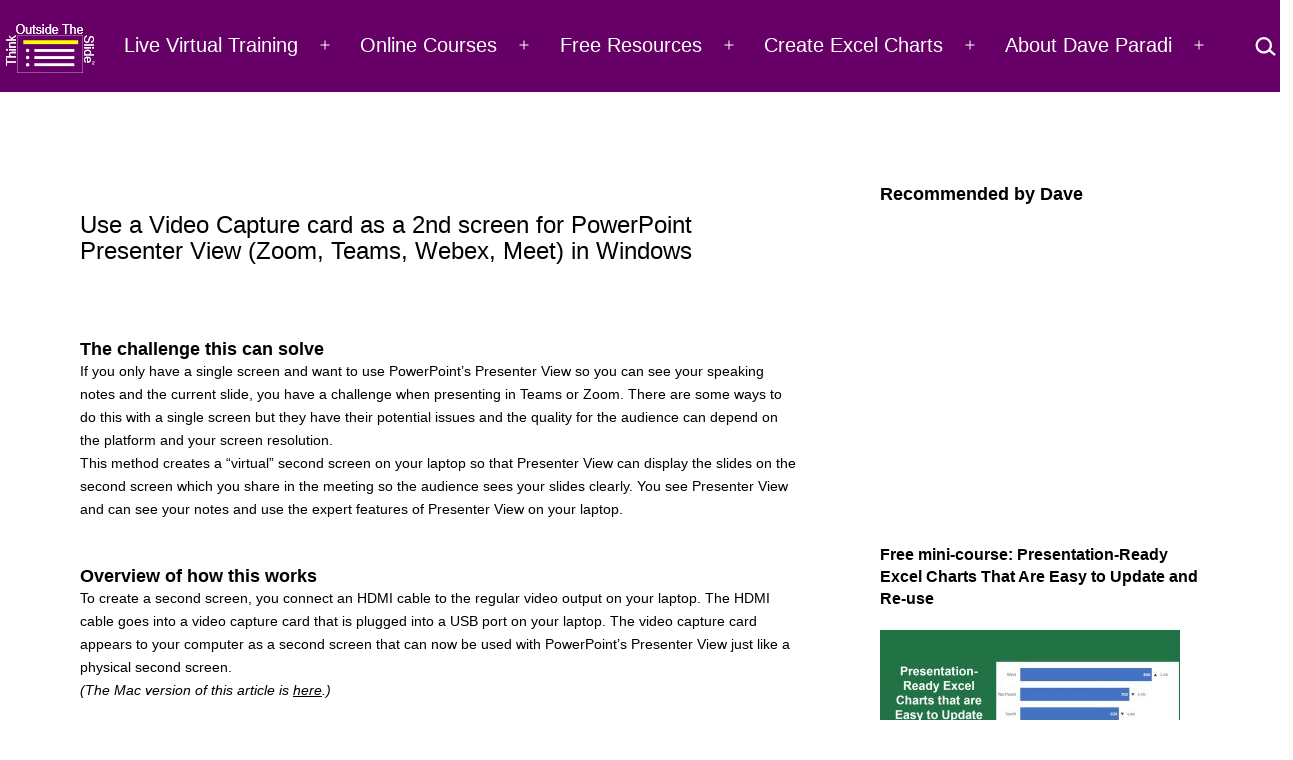

--- FILE ---
content_type: text/html; charset=UTF-8
request_url: https://www.thinkoutsidetheslide.com/use-a-video-capture-card-as-a-2nd-screen-for-powerpoint-presenter-view-zoom-teams-webex-meet-in-windows/
body_size: 29492
content:
<!doctype html>
<html dir="ltr" lang="en-US" >
<head>
	<meta charset="UTF-8" />
	<meta name="viewport" content="width=device-width, initial-scale=1.0" />
	<link media="all" href="https://www.thinkoutsidetheslide.com/wp-content/cache/autoptimize/css/autoptimize_ef6e186eaf6b8f5c3686df939d488918.css" rel="stylesheet"><link media="print" href="https://www.thinkoutsidetheslide.com/wp-content/cache/autoptimize/css/autoptimize_f637c8737ec7525695a5301f7a69ccd9.css" rel="stylesheet"><title>Use a Video Capture card as a 2nd screen for PowerPoint Presenter View (Zoom, Teams, Webex, Meet) in Windows | Think Outside The Slide</title>

		<!-- All in One SEO 4.9.3 - aioseo.com -->
	<meta name="robots" content="max-image-preview:large" />
	<meta name="author" content="Dave Paradi"/>
	<meta name="google-site-verification" content="T769bTMRZA083uFqvj0Uh7Wo907wyHuA0p6xEmFXI9w" />
	<link rel="canonical" href="https://www.thinkoutsidetheslide.com/use-a-video-capture-card-as-a-2nd-screen-for-powerpoint-presenter-view-zoom-teams-webex-meet-in-windows/" />
	<meta name="generator" content="All in One SEO (AIOSEO) 4.9.3" />
		<script type="application/ld+json" class="aioseo-schema">
			{"@context":"https:\/\/schema.org","@graph":[{"@type":"Article","@id":"https:\/\/www.thinkoutsidetheslide.com\/use-a-video-capture-card-as-a-2nd-screen-for-powerpoint-presenter-view-zoom-teams-webex-meet-in-windows\/#article","name":"Use a Video Capture card as a 2nd screen for PowerPoint Presenter View (Zoom, Teams, Webex, Meet) in Windows | Think Outside The Slide","headline":"Use a Video Capture card as a 2nd screen for PowerPoint Presenter View (Zoom, Teams, Webex, Meet) in Windows","author":{"@id":"https:\/\/www.thinkoutsidetheslide.com\/author\/ns2admin\/#author"},"publisher":{"@id":"https:\/\/www.thinkoutsidetheslide.com\/#organization"},"image":{"@type":"ImageObject","url":"https:\/\/www.thinkoutsidetheslide.com\/wp-content\/uploads\/2021\/01\/Video-capture-card.jpg","@id":"https:\/\/www.thinkoutsidetheslide.com\/use-a-video-capture-card-as-a-2nd-screen-for-powerpoint-presenter-view-zoom-teams-webex-meet-in-windows\/#articleImage"},"datePublished":"2021-01-22T07:16:06-05:00","dateModified":"2021-01-22T07:25:47-05:00","inLanguage":"en-US","mainEntityOfPage":{"@id":"https:\/\/www.thinkoutsidetheslide.com\/use-a-video-capture-card-as-a-2nd-screen-for-powerpoint-presenter-view-zoom-teams-webex-meet-in-windows\/#webpage"},"isPartOf":{"@id":"https:\/\/www.thinkoutsidetheslide.com\/use-a-video-capture-card-as-a-2nd-screen-for-powerpoint-presenter-view-zoom-teams-webex-meet-in-windows\/#webpage"},"articleSection":"Latest Information, Presentation Equipment &amp; Technology, Virtual Meetings"},{"@type":"BreadcrumbList","@id":"https:\/\/www.thinkoutsidetheslide.com\/use-a-video-capture-card-as-a-2nd-screen-for-powerpoint-presenter-view-zoom-teams-webex-meet-in-windows\/#breadcrumblist","itemListElement":[{"@type":"ListItem","@id":"https:\/\/www.thinkoutsidetheslide.com#listItem","position":1,"name":"Home","item":"https:\/\/www.thinkoutsidetheslide.com","nextItem":{"@type":"ListItem","@id":"https:\/\/www.thinkoutsidetheslide.com\/category\/articles\/#listItem","name":"Articles"}},{"@type":"ListItem","@id":"https:\/\/www.thinkoutsidetheslide.com\/category\/articles\/#listItem","position":2,"name":"Articles","item":"https:\/\/www.thinkoutsidetheslide.com\/category\/articles\/","nextItem":{"@type":"ListItem","@id":"https:\/\/www.thinkoutsidetheslide.com\/category\/articles\/equipment-technology\/#listItem","name":"Presentation Equipment &amp; Technology"},"previousItem":{"@type":"ListItem","@id":"https:\/\/www.thinkoutsidetheslide.com#listItem","name":"Home"}},{"@type":"ListItem","@id":"https:\/\/www.thinkoutsidetheslide.com\/category\/articles\/equipment-technology\/#listItem","position":3,"name":"Presentation Equipment &amp; Technology","item":"https:\/\/www.thinkoutsidetheslide.com\/category\/articles\/equipment-technology\/","nextItem":{"@type":"ListItem","@id":"https:\/\/www.thinkoutsidetheslide.com\/use-a-video-capture-card-as-a-2nd-screen-for-powerpoint-presenter-view-zoom-teams-webex-meet-in-windows\/#listItem","name":"Use a Video Capture card as a 2nd screen for PowerPoint Presenter View (Zoom, Teams, Webex, Meet) in Windows"},"previousItem":{"@type":"ListItem","@id":"https:\/\/www.thinkoutsidetheslide.com\/category\/articles\/#listItem","name":"Articles"}},{"@type":"ListItem","@id":"https:\/\/www.thinkoutsidetheslide.com\/use-a-video-capture-card-as-a-2nd-screen-for-powerpoint-presenter-view-zoom-teams-webex-meet-in-windows\/#listItem","position":4,"name":"Use a Video Capture card as a 2nd screen for PowerPoint Presenter View (Zoom, Teams, Webex, Meet) in Windows","previousItem":{"@type":"ListItem","@id":"https:\/\/www.thinkoutsidetheslide.com\/category\/articles\/equipment-technology\/#listItem","name":"Presentation Equipment &amp; Technology"}}]},{"@type":"Organization","@id":"https:\/\/www.thinkoutsidetheslide.com\/#organization","name":"Think Outside The Slide","description":"Create & deliver effective PowerPoint presentations","url":"https:\/\/www.thinkoutsidetheslide.com\/","logo":{"@type":"ImageObject","url":"https:\/\/www.thinkoutsidetheslide.com\/wp-content\/uploads\/2021\/05\/TOTS-logo-2021-for-dark-background-100w.png","@id":"https:\/\/www.thinkoutsidetheslide.com\/use-a-video-capture-card-as-a-2nd-screen-for-powerpoint-presenter-view-zoom-teams-webex-meet-in-windows\/#organizationLogo","width":100,"height":56},"image":{"@id":"https:\/\/www.thinkoutsidetheslide.com\/use-a-video-capture-card-as-a-2nd-screen-for-powerpoint-presenter-view-zoom-teams-webex-meet-in-windows\/#organizationLogo"}},{"@type":"Person","@id":"https:\/\/www.thinkoutsidetheslide.com\/author\/ns2admin\/#author","url":"https:\/\/www.thinkoutsidetheslide.com\/author\/ns2admin\/","name":"Dave Paradi"},{"@type":"WebPage","@id":"https:\/\/www.thinkoutsidetheslide.com\/use-a-video-capture-card-as-a-2nd-screen-for-powerpoint-presenter-view-zoom-teams-webex-meet-in-windows\/#webpage","url":"https:\/\/www.thinkoutsidetheslide.com\/use-a-video-capture-card-as-a-2nd-screen-for-powerpoint-presenter-view-zoom-teams-webex-meet-in-windows\/","name":"Use a Video Capture card as a 2nd screen for PowerPoint Presenter View (Zoom, Teams, Webex, Meet) in Windows | Think Outside The Slide","inLanguage":"en-US","isPartOf":{"@id":"https:\/\/www.thinkoutsidetheslide.com\/#website"},"breadcrumb":{"@id":"https:\/\/www.thinkoutsidetheslide.com\/use-a-video-capture-card-as-a-2nd-screen-for-powerpoint-presenter-view-zoom-teams-webex-meet-in-windows\/#breadcrumblist"},"author":{"@id":"https:\/\/www.thinkoutsidetheslide.com\/author\/ns2admin\/#author"},"creator":{"@id":"https:\/\/www.thinkoutsidetheslide.com\/author\/ns2admin\/#author"},"datePublished":"2021-01-22T07:16:06-05:00","dateModified":"2021-01-22T07:25:47-05:00"},{"@type":"WebSite","@id":"https:\/\/www.thinkoutsidetheslide.com\/#website","url":"https:\/\/www.thinkoutsidetheslide.com\/","name":"Think Outside The Slide","description":"Create & deliver effective PowerPoint presentations","inLanguage":"en-US","publisher":{"@id":"https:\/\/www.thinkoutsidetheslide.com\/#organization"}}]}
		</script>
		<!-- All in One SEO -->

<link rel='dns-prefetch' href='//www.thinkoutsidetheslide.com' />
<link rel='dns-prefetch' href='//js.hs-scripts.com' />
<link rel='dns-prefetch' href='//stats.wp.com' />
<link rel='dns-prefetch' href='//v0.wordpress.com' />
<link rel="alternate" type="application/rss+xml" title="Think Outside The Slide &raquo; Feed" href="https://www.thinkoutsidetheslide.com/feed/" />
<link rel="alternate" type="application/rss+xml" title="Think Outside The Slide &raquo; Comments Feed" href="https://www.thinkoutsidetheslide.com/comments/feed/" />
<link rel="alternate" title="oEmbed (JSON)" type="application/json+oembed" href="https://www.thinkoutsidetheslide.com/wp-json/oembed/1.0/embed?url=https%3A%2F%2Fwww.thinkoutsidetheslide.com%2Fuse-a-video-capture-card-as-a-2nd-screen-for-powerpoint-presenter-view-zoom-teams-webex-meet-in-windows%2F" />
<link rel="alternate" title="oEmbed (XML)" type="text/xml+oembed" href="https://www.thinkoutsidetheslide.com/wp-json/oembed/1.0/embed?url=https%3A%2F%2Fwww.thinkoutsidetheslide.com%2Fuse-a-video-capture-card-as-a-2nd-screen-for-powerpoint-presenter-view-zoom-teams-webex-meet-in-windows%2F&#038;format=xml" />
		<!-- This site uses the Google Analytics by MonsterInsights plugin v9.11.1 - Using Analytics tracking - https://www.monsterinsights.com/ -->
							<script src="//www.googletagmanager.com/gtag/js?id=G-S66YZ6ZTNC"  data-cfasync="false" data-wpfc-render="false" async></script>
			<script data-cfasync="false" data-wpfc-render="false">
				var mi_version = '9.11.1';
				var mi_track_user = true;
				var mi_no_track_reason = '';
								var MonsterInsightsDefaultLocations = {"page_location":"https:\/\/www.thinkoutsidetheslide.com\/use-a-video-capture-card-as-a-2nd-screen-for-powerpoint-presenter-view-zoom-teams-webex-meet-in-windows\/"};
								if ( typeof MonsterInsightsPrivacyGuardFilter === 'function' ) {
					var MonsterInsightsLocations = (typeof MonsterInsightsExcludeQuery === 'object') ? MonsterInsightsPrivacyGuardFilter( MonsterInsightsExcludeQuery ) : MonsterInsightsPrivacyGuardFilter( MonsterInsightsDefaultLocations );
				} else {
					var MonsterInsightsLocations = (typeof MonsterInsightsExcludeQuery === 'object') ? MonsterInsightsExcludeQuery : MonsterInsightsDefaultLocations;
				}

								var disableStrs = [
										'ga-disable-G-S66YZ6ZTNC',
									];

				/* Function to detect opted out users */
				function __gtagTrackerIsOptedOut() {
					for (var index = 0; index < disableStrs.length; index++) {
						if (document.cookie.indexOf(disableStrs[index] + '=true') > -1) {
							return true;
						}
					}

					return false;
				}

				/* Disable tracking if the opt-out cookie exists. */
				if (__gtagTrackerIsOptedOut()) {
					for (var index = 0; index < disableStrs.length; index++) {
						window[disableStrs[index]] = true;
					}
				}

				/* Opt-out function */
				function __gtagTrackerOptout() {
					for (var index = 0; index < disableStrs.length; index++) {
						document.cookie = disableStrs[index] + '=true; expires=Thu, 31 Dec 2099 23:59:59 UTC; path=/';
						window[disableStrs[index]] = true;
					}
				}

				if ('undefined' === typeof gaOptout) {
					function gaOptout() {
						__gtagTrackerOptout();
					}
				}
								window.dataLayer = window.dataLayer || [];

				window.MonsterInsightsDualTracker = {
					helpers: {},
					trackers: {},
				};
				if (mi_track_user) {
					function __gtagDataLayer() {
						dataLayer.push(arguments);
					}

					function __gtagTracker(type, name, parameters) {
						if (!parameters) {
							parameters = {};
						}

						if (parameters.send_to) {
							__gtagDataLayer.apply(null, arguments);
							return;
						}

						if (type === 'event') {
														parameters.send_to = monsterinsights_frontend.v4_id;
							var hookName = name;
							if (typeof parameters['event_category'] !== 'undefined') {
								hookName = parameters['event_category'] + ':' + name;
							}

							if (typeof MonsterInsightsDualTracker.trackers[hookName] !== 'undefined') {
								MonsterInsightsDualTracker.trackers[hookName](parameters);
							} else {
								__gtagDataLayer('event', name, parameters);
							}
							
						} else {
							__gtagDataLayer.apply(null, arguments);
						}
					}

					__gtagTracker('js', new Date());
					__gtagTracker('set', {
						'developer_id.dZGIzZG': true,
											});
					if ( MonsterInsightsLocations.page_location ) {
						__gtagTracker('set', MonsterInsightsLocations);
					}
										__gtagTracker('config', 'G-S66YZ6ZTNC', {"forceSSL":"true","link_attribution":"true"} );
										window.gtag = __gtagTracker;										(function () {
						/* https://developers.google.com/analytics/devguides/collection/analyticsjs/ */
						/* ga and __gaTracker compatibility shim. */
						var noopfn = function () {
							return null;
						};
						var newtracker = function () {
							return new Tracker();
						};
						var Tracker = function () {
							return null;
						};
						var p = Tracker.prototype;
						p.get = noopfn;
						p.set = noopfn;
						p.send = function () {
							var args = Array.prototype.slice.call(arguments);
							args.unshift('send');
							__gaTracker.apply(null, args);
						};
						var __gaTracker = function () {
							var len = arguments.length;
							if (len === 0) {
								return;
							}
							var f = arguments[len - 1];
							if (typeof f !== 'object' || f === null || typeof f.hitCallback !== 'function') {
								if ('send' === arguments[0]) {
									var hitConverted, hitObject = false, action;
									if ('event' === arguments[1]) {
										if ('undefined' !== typeof arguments[3]) {
											hitObject = {
												'eventAction': arguments[3],
												'eventCategory': arguments[2],
												'eventLabel': arguments[4],
												'value': arguments[5] ? arguments[5] : 1,
											}
										}
									}
									if ('pageview' === arguments[1]) {
										if ('undefined' !== typeof arguments[2]) {
											hitObject = {
												'eventAction': 'page_view',
												'page_path': arguments[2],
											}
										}
									}
									if (typeof arguments[2] === 'object') {
										hitObject = arguments[2];
									}
									if (typeof arguments[5] === 'object') {
										Object.assign(hitObject, arguments[5]);
									}
									if ('undefined' !== typeof arguments[1].hitType) {
										hitObject = arguments[1];
										if ('pageview' === hitObject.hitType) {
											hitObject.eventAction = 'page_view';
										}
									}
									if (hitObject) {
										action = 'timing' === arguments[1].hitType ? 'timing_complete' : hitObject.eventAction;
										hitConverted = mapArgs(hitObject);
										__gtagTracker('event', action, hitConverted);
									}
								}
								return;
							}

							function mapArgs(args) {
								var arg, hit = {};
								var gaMap = {
									'eventCategory': 'event_category',
									'eventAction': 'event_action',
									'eventLabel': 'event_label',
									'eventValue': 'event_value',
									'nonInteraction': 'non_interaction',
									'timingCategory': 'event_category',
									'timingVar': 'name',
									'timingValue': 'value',
									'timingLabel': 'event_label',
									'page': 'page_path',
									'location': 'page_location',
									'title': 'page_title',
									'referrer' : 'page_referrer',
								};
								for (arg in args) {
																		if (!(!args.hasOwnProperty(arg) || !gaMap.hasOwnProperty(arg))) {
										hit[gaMap[arg]] = args[arg];
									} else {
										hit[arg] = args[arg];
									}
								}
								return hit;
							}

							try {
								f.hitCallback();
							} catch (ex) {
							}
						};
						__gaTracker.create = newtracker;
						__gaTracker.getByName = newtracker;
						__gaTracker.getAll = function () {
							return [];
						};
						__gaTracker.remove = noopfn;
						__gaTracker.loaded = true;
						window['__gaTracker'] = __gaTracker;
					})();
									} else {
										console.log("");
					(function () {
						function __gtagTracker() {
							return null;
						}

						window['__gtagTracker'] = __gtagTracker;
						window['gtag'] = __gtagTracker;
					})();
									}
			</script>
							<!-- / Google Analytics by MonsterInsights -->
		<style id='wp-img-auto-sizes-contain-inline-css'>
img:is([sizes=auto i],[sizes^="auto," i]){contain-intrinsic-size:3000px 1500px}
/*# sourceURL=wp-img-auto-sizes-contain-inline-css */
</style>
<style id='wp-emoji-styles-inline-css'>

	img.wp-smiley, img.emoji {
		display: inline !important;
		border: none !important;
		box-shadow: none !important;
		height: 1em !important;
		width: 1em !important;
		margin: 0 0.07em !important;
		vertical-align: -0.1em !important;
		background: none !important;
		padding: 0 !important;
	}
/*# sourceURL=wp-emoji-styles-inline-css */
</style>

<style id='classic-theme-styles-inline-css'>
/*! This file is auto-generated */
.wp-block-button__link{color:#fff;background-color:#32373c;border-radius:9999px;box-shadow:none;text-decoration:none;padding:calc(.667em + 2px) calc(1.333em + 2px);font-size:1.125em}.wp-block-file__button{background:#32373c;color:#fff;text-decoration:none}
/*# sourceURL=/wp-includes/css/classic-themes.min.css */
</style>



<style id='jetpack-sharing-buttons-style-inline-css'>
.jetpack-sharing-buttons__services-list{display:flex;flex-direction:row;flex-wrap:wrap;gap:0;list-style-type:none;margin:5px;padding:0}.jetpack-sharing-buttons__services-list.has-small-icon-size{font-size:12px}.jetpack-sharing-buttons__services-list.has-normal-icon-size{font-size:16px}.jetpack-sharing-buttons__services-list.has-large-icon-size{font-size:24px}.jetpack-sharing-buttons__services-list.has-huge-icon-size{font-size:36px}@media print{.jetpack-sharing-buttons__services-list{display:none!important}}.editor-styles-wrapper .wp-block-jetpack-sharing-buttons{gap:0;padding-inline-start:0}ul.jetpack-sharing-buttons__services-list.has-background{padding:1.25em 2.375em}
/*# sourceURL=https://www.thinkoutsidetheslide.com/wp-content/plugins/jetpack/_inc/blocks/sharing-buttons/view.css */
</style>

<style id='twentig-blocks-inline-css'>
@media (width < 652px) { .tw-sm-hidden { display: none !important; }}@media (652px <= width < 1024px) { .tw-md-hidden { display: none !important; }}@media (width >= 1024px) { .tw-lg-hidden { display: none !important; }}
.tw-mt-0{margin-top:0px!important;}.tw-mb-0{margin-bottom:0px!important;}.tw-mt-1{margin-top:5px!important;}.tw-mb-1{margin-bottom:5px!important;}.tw-mt-2{margin-top:10px!important;}.tw-mb-2{margin-bottom:10px!important;}.tw-mt-3{margin-top:15px!important;}.tw-mb-3{margin-bottom:15px!important;}.tw-mt-4{margin-top:20px!important;}.tw-mb-4{margin-bottom:20px!important;}.tw-mt-5{margin-top:30px!important;}.tw-mb-5{margin-bottom:30px!important;}.tw-mt-6{margin-top:40px!important;}.tw-mb-6{margin-bottom:40px!important;}.tw-mt-7{margin-top:50px!important;}.tw-mb-7{margin-bottom:50px!important;}.tw-mt-8{margin-top:60px!important;}.tw-mb-8{margin-bottom:60px!important;}.tw-mt-9{margin-top:80px!important;}.tw-mb-9{margin-bottom:80px!important;}.tw-mt-10{margin-top:100px!important;}.tw-mb-10{margin-bottom:100px!important;}.tw-mt-auto{margin-top:auto!important;}.tw-mb-auto{margin-bottom:auto!important;}
/*# sourceURL=twentig-blocks-inline-css */
</style>

<style id='twenty-twenty-one-custom-color-overrides-inline-css'>
:root .editor-styles-wrapper{--global--color-background: #ffffff;--global--color-primary: #000;--global--color-secondary: #000;--button--color-background: #000;--button--color-text-hover: #000;}
/*# sourceURL=twenty-twenty-one-custom-color-overrides-inline-css */
</style>
<style id='global-styles-inline-css'>
:root{--wp--preset--aspect-ratio--square: 1;--wp--preset--aspect-ratio--4-3: 4/3;--wp--preset--aspect-ratio--3-4: 3/4;--wp--preset--aspect-ratio--3-2: 3/2;--wp--preset--aspect-ratio--2-3: 2/3;--wp--preset--aspect-ratio--16-9: 16/9;--wp--preset--aspect-ratio--9-16: 9/16;--wp--preset--color--black: #000000;--wp--preset--color--cyan-bluish-gray: #abb8c3;--wp--preset--color--white: #FFFFFF;--wp--preset--color--pale-pink: #f78da7;--wp--preset--color--vivid-red: #cf2e2e;--wp--preset--color--luminous-vivid-orange: #ff6900;--wp--preset--color--luminous-vivid-amber: #fcb900;--wp--preset--color--light-green-cyan: #7bdcb5;--wp--preset--color--vivid-green-cyan: #00d084;--wp--preset--color--pale-cyan-blue: #8ed1fc;--wp--preset--color--vivid-cyan-blue: #0693e3;--wp--preset--color--vivid-purple: #9b51e0;--wp--preset--color--dark-gray: #28303D;--wp--preset--color--gray: #39414D;--wp--preset--color--green: #D1E4DD;--wp--preset--color--blue: #D1DFE4;--wp--preset--color--purple: #D1D1E4;--wp--preset--color--red: #E4D1D1;--wp--preset--color--orange: #E4DAD1;--wp--preset--color--yellow: #EEEADD;--wp--preset--color--subtle: #f4f4f4;--wp--preset--gradient--vivid-cyan-blue-to-vivid-purple: linear-gradient(135deg,rgb(6,147,227) 0%,rgb(155,81,224) 100%);--wp--preset--gradient--light-green-cyan-to-vivid-green-cyan: linear-gradient(135deg,rgb(122,220,180) 0%,rgb(0,208,130) 100%);--wp--preset--gradient--luminous-vivid-amber-to-luminous-vivid-orange: linear-gradient(135deg,rgb(252,185,0) 0%,rgb(255,105,0) 100%);--wp--preset--gradient--luminous-vivid-orange-to-vivid-red: linear-gradient(135deg,rgb(255,105,0) 0%,rgb(207,46,46) 100%);--wp--preset--gradient--very-light-gray-to-cyan-bluish-gray: linear-gradient(135deg,rgb(238,238,238) 0%,rgb(169,184,195) 100%);--wp--preset--gradient--cool-to-warm-spectrum: linear-gradient(135deg,rgb(74,234,220) 0%,rgb(151,120,209) 20%,rgb(207,42,186) 40%,rgb(238,44,130) 60%,rgb(251,105,98) 80%,rgb(254,248,76) 100%);--wp--preset--gradient--blush-light-purple: linear-gradient(135deg,rgb(255,206,236) 0%,rgb(152,150,240) 100%);--wp--preset--gradient--blush-bordeaux: linear-gradient(135deg,rgb(254,205,165) 0%,rgb(254,45,45) 50%,rgb(107,0,62) 100%);--wp--preset--gradient--luminous-dusk: linear-gradient(135deg,rgb(255,203,112) 0%,rgb(199,81,192) 50%,rgb(65,88,208) 100%);--wp--preset--gradient--pale-ocean: linear-gradient(135deg,rgb(255,245,203) 0%,rgb(182,227,212) 50%,rgb(51,167,181) 100%);--wp--preset--gradient--electric-grass: linear-gradient(135deg,rgb(202,248,128) 0%,rgb(113,206,126) 100%);--wp--preset--gradient--midnight: linear-gradient(135deg,rgb(2,3,129) 0%,rgb(40,116,252) 100%);--wp--preset--gradient--purple-to-yellow: linear-gradient(160deg, #D1D1E4 0%, #EEEADD 100%);--wp--preset--gradient--yellow-to-purple: linear-gradient(160deg, #EEEADD 0%, #D1D1E4 100%);--wp--preset--gradient--green-to-yellow: linear-gradient(160deg, #D1E4DD 0%, #EEEADD 100%);--wp--preset--gradient--yellow-to-green: linear-gradient(160deg, #EEEADD 0%, #D1E4DD 100%);--wp--preset--gradient--red-to-yellow: linear-gradient(160deg, #E4D1D1 0%, #EEEADD 100%);--wp--preset--gradient--yellow-to-red: linear-gradient(160deg, #EEEADD 0%, #E4D1D1 100%);--wp--preset--gradient--purple-to-red: linear-gradient(160deg, #D1D1E4 0%, #E4D1D1 100%);--wp--preset--gradient--red-to-purple: linear-gradient(160deg, #E4D1D1 0%, #D1D1E4 100%);--wp--preset--font-size--small: 18px;--wp--preset--font-size--medium: 22.5px;--wp--preset--font-size--large: 24px;--wp--preset--font-size--x-large: 42px;--wp--preset--font-size--extra-small: 16px;--wp--preset--font-size--normal: 20px;--wp--preset--font-size--h-3: 32px;--wp--preset--font-size--extra-large: 40px;--wp--preset--font-size--h-2: 48px;--wp--preset--font-size--huge: 96px;--wp--preset--font-size--gigantic: 144px;--wp--preset--spacing--20: 0.44rem;--wp--preset--spacing--30: 0.67rem;--wp--preset--spacing--40: 1rem;--wp--preset--spacing--50: 1.5rem;--wp--preset--spacing--60: 2.25rem;--wp--preset--spacing--70: 3.38rem;--wp--preset--spacing--80: 5.06rem;--wp--preset--shadow--natural: 6px 6px 9px rgba(0, 0, 0, 0.2);--wp--preset--shadow--deep: 12px 12px 50px rgba(0, 0, 0, 0.4);--wp--preset--shadow--sharp: 6px 6px 0px rgba(0, 0, 0, 0.2);--wp--preset--shadow--outlined: 6px 6px 0px -3px rgb(255, 255, 255), 6px 6px rgb(0, 0, 0);--wp--preset--shadow--crisp: 6px 6px 0px rgb(0, 0, 0);}:root :where(.is-layout-flow) > :first-child{margin-block-start: 0;}:root :where(.is-layout-flow) > :last-child{margin-block-end: 0;}:root :where(.is-layout-flow) > *{margin-block-start: 24px;margin-block-end: 0;}:root :where(.is-layout-constrained) > :first-child{margin-block-start: 0;}:root :where(.is-layout-constrained) > :last-child{margin-block-end: 0;}:root :where(.is-layout-constrained) > *{margin-block-start: 24px;margin-block-end: 0;}:root :where(.is-layout-flex){gap: 24px;}:root :where(.is-layout-grid){gap: 24px;}body .is-layout-flex{display: flex;}.is-layout-flex{flex-wrap: wrap;align-items: center;}.is-layout-flex > :is(*, div){margin: 0;}body .is-layout-grid{display: grid;}.is-layout-grid > :is(*, div){margin: 0;}.has-black-color{color: var(--wp--preset--color--black) !important;}.has-cyan-bluish-gray-color{color: var(--wp--preset--color--cyan-bluish-gray) !important;}.has-white-color{color: var(--wp--preset--color--white) !important;}.has-pale-pink-color{color: var(--wp--preset--color--pale-pink) !important;}.has-vivid-red-color{color: var(--wp--preset--color--vivid-red) !important;}.has-luminous-vivid-orange-color{color: var(--wp--preset--color--luminous-vivid-orange) !important;}.has-luminous-vivid-amber-color{color: var(--wp--preset--color--luminous-vivid-amber) !important;}.has-light-green-cyan-color{color: var(--wp--preset--color--light-green-cyan) !important;}.has-vivid-green-cyan-color{color: var(--wp--preset--color--vivid-green-cyan) !important;}.has-pale-cyan-blue-color{color: var(--wp--preset--color--pale-cyan-blue) !important;}.has-vivid-cyan-blue-color{color: var(--wp--preset--color--vivid-cyan-blue) !important;}.has-vivid-purple-color{color: var(--wp--preset--color--vivid-purple) !important;}.has-dark-gray-color{color: var(--wp--preset--color--dark-gray) !important;}.has-gray-color{color: var(--wp--preset--color--gray) !important;}.has-green-color{color: var(--wp--preset--color--green) !important;}.has-blue-color{color: var(--wp--preset--color--blue) !important;}.has-purple-color{color: var(--wp--preset--color--purple) !important;}.has-red-color{color: var(--wp--preset--color--red) !important;}.has-orange-color{color: var(--wp--preset--color--orange) !important;}.has-yellow-color{color: var(--wp--preset--color--yellow) !important;}.has-subtle-color{color: var(--wp--preset--color--subtle) !important;}.has-black-background-color{background-color: var(--wp--preset--color--black) !important;}.has-cyan-bluish-gray-background-color{background-color: var(--wp--preset--color--cyan-bluish-gray) !important;}.has-white-background-color{background-color: var(--wp--preset--color--white) !important;}.has-pale-pink-background-color{background-color: var(--wp--preset--color--pale-pink) !important;}.has-vivid-red-background-color{background-color: var(--wp--preset--color--vivid-red) !important;}.has-luminous-vivid-orange-background-color{background-color: var(--wp--preset--color--luminous-vivid-orange) !important;}.has-luminous-vivid-amber-background-color{background-color: var(--wp--preset--color--luminous-vivid-amber) !important;}.has-light-green-cyan-background-color{background-color: var(--wp--preset--color--light-green-cyan) !important;}.has-vivid-green-cyan-background-color{background-color: var(--wp--preset--color--vivid-green-cyan) !important;}.has-pale-cyan-blue-background-color{background-color: var(--wp--preset--color--pale-cyan-blue) !important;}.has-vivid-cyan-blue-background-color{background-color: var(--wp--preset--color--vivid-cyan-blue) !important;}.has-vivid-purple-background-color{background-color: var(--wp--preset--color--vivid-purple) !important;}.has-dark-gray-background-color{background-color: var(--wp--preset--color--dark-gray) !important;}.has-gray-background-color{background-color: var(--wp--preset--color--gray) !important;}.has-green-background-color{background-color: var(--wp--preset--color--green) !important;}.has-blue-background-color{background-color: var(--wp--preset--color--blue) !important;}.has-purple-background-color{background-color: var(--wp--preset--color--purple) !important;}.has-red-background-color{background-color: var(--wp--preset--color--red) !important;}.has-orange-background-color{background-color: var(--wp--preset--color--orange) !important;}.has-yellow-background-color{background-color: var(--wp--preset--color--yellow) !important;}.has-subtle-background-color{background-color: var(--wp--preset--color--subtle) !important;}.has-black-border-color{border-color: var(--wp--preset--color--black) !important;}.has-cyan-bluish-gray-border-color{border-color: var(--wp--preset--color--cyan-bluish-gray) !important;}.has-white-border-color{border-color: var(--wp--preset--color--white) !important;}.has-pale-pink-border-color{border-color: var(--wp--preset--color--pale-pink) !important;}.has-vivid-red-border-color{border-color: var(--wp--preset--color--vivid-red) !important;}.has-luminous-vivid-orange-border-color{border-color: var(--wp--preset--color--luminous-vivid-orange) !important;}.has-luminous-vivid-amber-border-color{border-color: var(--wp--preset--color--luminous-vivid-amber) !important;}.has-light-green-cyan-border-color{border-color: var(--wp--preset--color--light-green-cyan) !important;}.has-vivid-green-cyan-border-color{border-color: var(--wp--preset--color--vivid-green-cyan) !important;}.has-pale-cyan-blue-border-color{border-color: var(--wp--preset--color--pale-cyan-blue) !important;}.has-vivid-cyan-blue-border-color{border-color: var(--wp--preset--color--vivid-cyan-blue) !important;}.has-vivid-purple-border-color{border-color: var(--wp--preset--color--vivid-purple) !important;}.has-dark-gray-border-color{border-color: var(--wp--preset--color--dark-gray) !important;}.has-gray-border-color{border-color: var(--wp--preset--color--gray) !important;}.has-green-border-color{border-color: var(--wp--preset--color--green) !important;}.has-blue-border-color{border-color: var(--wp--preset--color--blue) !important;}.has-purple-border-color{border-color: var(--wp--preset--color--purple) !important;}.has-red-border-color{border-color: var(--wp--preset--color--red) !important;}.has-orange-border-color{border-color: var(--wp--preset--color--orange) !important;}.has-yellow-border-color{border-color: var(--wp--preset--color--yellow) !important;}.has-subtle-border-color{border-color: var(--wp--preset--color--subtle) !important;}.has-vivid-cyan-blue-to-vivid-purple-gradient-background{background: var(--wp--preset--gradient--vivid-cyan-blue-to-vivid-purple) !important;}.has-light-green-cyan-to-vivid-green-cyan-gradient-background{background: var(--wp--preset--gradient--light-green-cyan-to-vivid-green-cyan) !important;}.has-luminous-vivid-amber-to-luminous-vivid-orange-gradient-background{background: var(--wp--preset--gradient--luminous-vivid-amber-to-luminous-vivid-orange) !important;}.has-luminous-vivid-orange-to-vivid-red-gradient-background{background: var(--wp--preset--gradient--luminous-vivid-orange-to-vivid-red) !important;}.has-very-light-gray-to-cyan-bluish-gray-gradient-background{background: var(--wp--preset--gradient--very-light-gray-to-cyan-bluish-gray) !important;}.has-cool-to-warm-spectrum-gradient-background{background: var(--wp--preset--gradient--cool-to-warm-spectrum) !important;}.has-blush-light-purple-gradient-background{background: var(--wp--preset--gradient--blush-light-purple) !important;}.has-blush-bordeaux-gradient-background{background: var(--wp--preset--gradient--blush-bordeaux) !important;}.has-luminous-dusk-gradient-background{background: var(--wp--preset--gradient--luminous-dusk) !important;}.has-pale-ocean-gradient-background{background: var(--wp--preset--gradient--pale-ocean) !important;}.has-electric-grass-gradient-background{background: var(--wp--preset--gradient--electric-grass) !important;}.has-midnight-gradient-background{background: var(--wp--preset--gradient--midnight) !important;}.has-purple-to-yellow-gradient-background{background: var(--wp--preset--gradient--purple-to-yellow) !important;}.has-yellow-to-purple-gradient-background{background: var(--wp--preset--gradient--yellow-to-purple) !important;}.has-green-to-yellow-gradient-background{background: var(--wp--preset--gradient--green-to-yellow) !important;}.has-yellow-to-green-gradient-background{background: var(--wp--preset--gradient--yellow-to-green) !important;}.has-red-to-yellow-gradient-background{background: var(--wp--preset--gradient--red-to-yellow) !important;}.has-yellow-to-red-gradient-background{background: var(--wp--preset--gradient--yellow-to-red) !important;}.has-purple-to-red-gradient-background{background: var(--wp--preset--gradient--purple-to-red) !important;}.has-red-to-purple-gradient-background{background: var(--wp--preset--gradient--red-to-purple) !important;}.has-small-font-size{font-size: var(--wp--preset--font-size--small) !important;}.has-medium-font-size{font-size: var(--wp--preset--font-size--medium) !important;}.has-large-font-size{font-size: var(--wp--preset--font-size--large) !important;}.has-x-large-font-size{font-size: var(--wp--preset--font-size--x-large) !important;}.has-extra-small-font-size{font-size: var(--wp--preset--font-size--extra-small) !important;}.has-normal-font-size{font-size: var(--wp--preset--font-size--normal) !important;}.has-h-3-font-size{font-size: var(--wp--preset--font-size--h-3) !important;}.has-extra-large-font-size{font-size: var(--wp--preset--font-size--extra-large) !important;}.has-h-2-font-size{font-size: var(--wp--preset--font-size--h-2) !important;}.has-huge-font-size{font-size: var(--wp--preset--font-size--huge) !important;}.has-gigantic-font-size{font-size: var(--wp--preset--font-size--gigantic) !important;}
:root :where(.wp-block-pullquote){font-size: 1.5em;line-height: 1.6;}
/*# sourceURL=global-styles-inline-css */
</style>

<style id='twenty-twenty-one-style-inline-css'>
:root{--global--color-background: #ffffff;--global--color-primary: #000;--global--color-secondary: #000;--button--color-background: #000;--button--color-text-hover: #000;}
.posted-on, .cat-links { clip: rect(1px, 1px, 1px, 1px); height: 1px; position: absolute; overflow: hidden; width: 1px; }
/*# sourceURL=twenty-twenty-one-style-inline-css */
</style>




<style id='twentig-twentyone-inline-css'>
.menu-search:last-child{margin-inline-end:var(--primary-nav--padding)}.header-actions .search-form{margin:0;position:relative;max-width:100%}.header-actions .search-submit{background:transparent!important;border:0;position:absolute;padding:2px;right:0;top:50%;margin:-14px 0 0}.header-actions .search-field:placeholder-shown + .search-submit{pointer-events:none}.header-actions .search-field:not(:focus){cursor:pointer}.header-actions .search-field{-webkit-appearance:none;-webkit-border-radius:0;margin:0;font-size:var(--primary-nav--font-size-sub-menu);padding:4px 34px 4px 0;border:0;border-bottom:1px solid transparent;color:currentcolor;background:transparent!important;width:0;transition:width 0.4s ease-in-out,border-color 0.2s ease-in-out}.header-actions .search-field::placeholder{color:currentcolor}.header-actions .search-form:focus-within .search-field{width:200px;border-color:currentcolor}.header-actions .search-field:focus{outline:none}.header-actions .search-field:focus-visible{outline-offset:5px}.rtl .header-actions .search-submit{right:auto;left:0}.rtl .header-actions .search-field{padding:4px 0 4px 34px}@media only screen and (max-width:481px){.primary-menu-container{display:block}ul.header-actions{margin-inline-start:0;padding-bottom:120px;justify-content:flex-start}.header-actions .menu-search{margin:0 0 35px;width:100%}.header-actions .menu-search:last-child{margin-bottom:0}.header-actions .search-field{width:100%;border-color:currentcolor;font-size:var(--primary-nav--font-size-mobile)}.header-actions li.social-item{margin-inline-start:calc(0px - var(--primary-nav--padding))}.header-actions .social-item + .social-item{margin-inline-start:0}.header-actions .social-item a{padding:var(--primary-nav--padding)}.header-actions .menu-button{width:100%;margin:0}.header-actions .menu-button a{display:inline-block}.header-actions .social-item + .menu-button{margin-top:35px}.header-actions .menu-search + .menu-button{margin-top:15px}}.content-area{max-width:var(--responsive--aligndefault-width);margin-inline:auto}.site-main{--responsive--aligndefault-width:100%;--responsive--alignwide-width:100%}.blog-sidebar{max-width:var(--responsive--aligndefault-width);margin:calc(var(--global--spacing-vertical)*2) auto 0}.blog-sidebar .widget{font-size:min(var(--footer--font-size),18px);margin-bottom:calc(var(--global--spacing-vertical)*1.5)}.blog-sidebar .widget:last-child{margin-bottom:0}.tw-has-sidebar .site-main .pagination{max-width:var(--responsive--aligndefault-width);margin-bottom:0}.tw-blog-stack.tw-blog-separator .site-main>*{margin-block:calc(var(--global--spacing-vertical)*2)}.tw-blog-stack.tw-blog-separator .site-main>*:first-child{margin-top:0}.tw-blog-stack.tw-blog-separator .site-main>*:last-child{margin-bottom:0}.tw-blog-stack.tw-blog-separator .entry-footer{padding-top:calc(var(--global--spacing-unit)*0.5);padding-bottom:calc(var(--global--spacing-vertical)*2)}.tw-blog-stack.tw-blog-minimal .entry-footer{padding-top:calc(var(--global--spacing-unit)*0.5);padding-bottom:0}@media only screen and (max-width:651px){.blog-sidebar .widget{margin-bottom:calc(var(--global--spacing-vertical))}}@media only screen and (min-width:1024px){.content-area{display:flex;align-items:flex-start;margin:0 auto;max-width:var(--responsive--alignwide-width)}.site-main{width:calc(100% - 340px);margin:0}.blog-sidebar{width:340px;margin-top:var(--global--spacing-vertical);padding-inline-start:60px}}@media only screen and (min-width:1280px){.site-main{width:calc(100% - 400px)}.blog-sidebar{padding-inline-start:80px;width:400px}}@media only screen and (min-width:822px) and (max-width:1279px){.tw-blog-grid .site-main{column-gap:24px}.tw-blog-grid.tw-blog-card .site-main{row-gap:24px}.tw-blog-columns-3 .site-main{grid-template-columns:repeat(2,minmax(0,1fr))}}:root{--max--aligndefault-width:900px;--global--font-size-base:1.25rem;--primary-nav--font-weight:400;--archive-heading-size:var(--heading--font-size-h4);--header--color-background:#660066;--header--color-text:#ffffff;--header--color-link-hover:#f4f4f4;--footer--color-background:#6b6b6b;--footer--color-text:#ffffff;--footer--color-link:#ffffff;--footer--color-link-hover:#ffffff;--footer--color-link:#f9f900;--footer--color-link-hover:#f9f900}.single-post{--global--font-size-page-title:3.5rem}:root{--logo--height:56px;--logo--height-mobile:53.76px}:root{--wp--preset--color--subtle:#f4f4f4}:root .has-subtle-background-color,:root .has-subtle-background-background-color{background-color:#f4f4f4}:root .has-subtle-color{color:#f4f4f4}:not(.has-text-color).has-green-background-color[class],:not(.has-text-color).has-blue-background-color[class],:not(.has-text-color).has-purple-background-color[class],:not(.has-text-color).has-red-background-color[class],:not(.has-text-color).has-orange-background-color[class],:not(.has-text-color).has-yellow-background-color[class]{color:var(--global--color-primary)}.footer-custom a{color:var(--footer--color-link)}@media(max-width:651px){.site-logo .custom-logo{max-width:96px;max-height:none!important}}
/*# sourceURL=twentig-twentyone-inline-css */
</style>
<style id='rocket-lazyload-inline-css'>
.rll-youtube-player{position:relative;padding-bottom:56.23%;height:0;overflow:hidden;max-width:100%;}.rll-youtube-player:focus-within{outline: 2px solid currentColor;outline-offset: 5px;}.rll-youtube-player iframe{position:absolute;top:0;left:0;width:100%;height:100%;z-index:100;background:0 0}.rll-youtube-player img{bottom:0;display:block;left:0;margin:auto;max-width:100%;width:100%;position:absolute;right:0;top:0;border:none;height:auto;-webkit-transition:.4s all;-moz-transition:.4s all;transition:.4s all}.rll-youtube-player img:hover{-webkit-filter:brightness(75%)}.rll-youtube-player .play{height:100%;width:100%;left:0;top:0;position:absolute;background:url(https://www.thinkoutsidetheslide.com/wp-content/plugins/rocket-lazy-load/assets/img/youtube.png) no-repeat center;background-color: transparent !important;cursor:pointer;border:none;}.wp-embed-responsive .wp-has-aspect-ratio .rll-youtube-player{position:absolute;padding-bottom:0;width:100%;height:100%;top:0;bottom:0;left:0;right:0}
/*# sourceURL=rocket-lazyload-inline-css */
</style>

<script data-cfasync="false" data-wpfc-render="false" id='monsterinsights-frontend-script-js-extra'>var monsterinsights_frontend = {"js_events_tracking":"true","download_extensions":"doc,pdf,ppt,zip,xls,docx,pptx,xlsx","inbound_paths":"[{\"path\":\"\\\/go\\\/\",\"label\":\"affiliate\"},{\"path\":\"\\\/recommend\\\/\",\"label\":\"affiliate\"}]","home_url":"https:\/\/www.thinkoutsidetheslide.com","hash_tracking":"false","v4_id":"G-S66YZ6ZTNC"};</script>
<script src="https://www.thinkoutsidetheslide.com/wp-includes/js/jquery/jquery.min.js?ver=3.7.1" id="jquery-core-js"></script>

<script id="twenty-twenty-one-ie11-polyfills-js-after">
( Element.prototype.matches && Element.prototype.closest && window.NodeList && NodeList.prototype.forEach ) || document.write( '<script src="https://www.thinkoutsidetheslide.com/wp-content/cache/autoptimize/js/autoptimize_single_a32ca91d60e1f56ebb9c3a93a5f1ff30.js?ver=2.6"></scr' + 'ipt>' );
//# sourceURL=twenty-twenty-one-ie11-polyfills-js-after
</script>

<link rel="https://api.w.org/" href="https://www.thinkoutsidetheslide.com/wp-json/" /><link rel="alternate" title="JSON" type="application/json" href="https://www.thinkoutsidetheslide.com/wp-json/wp/v2/posts/10052" /><link rel="EditURI" type="application/rsd+xml" title="RSD" href="https://www.thinkoutsidetheslide.com/xmlrpc.php?rsd" />
<link rel='shortlink' href='https://www.thinkoutsidetheslide.com/?p=10052' />
	<link rel="preconnect" href="https://fonts.googleapis.com">
	<link rel="preconnect" href="https://fonts.gstatic.com">
				<!-- DO NOT COPY THIS SNIPPET! Start of Page Analytics Tracking for HubSpot WordPress plugin v11.3.37-->
			<script class="hsq-set-content-id" data-content-id="blog-post">
				var _hsq = _hsq || [];
				_hsq.push(["setContentType", "blog-post"]);
			</script>
			<!-- DO NOT COPY THIS SNIPPET! End of Page Analytics Tracking for HubSpot WordPress plugin -->
			<noscript><style>.tw-block-animation{opacity:1;transform:none;clip-path:none;}</style></noscript>
	<style>img#wpstats{display:none}</style>
		<style id="custom-background-css">
body.custom-background { background-color: #ffffff; }
</style>
	<style type="text/css">.saboxplugin-wrap{-webkit-box-sizing:border-box;-moz-box-sizing:border-box;-ms-box-sizing:border-box;box-sizing:border-box;border:1px solid #eee;width:100%;clear:both;display:block;overflow:hidden;word-wrap:break-word;position:relative}.saboxplugin-wrap .saboxplugin-gravatar{float:left;padding:0 20px 20px 20px}.saboxplugin-wrap .saboxplugin-gravatar img{max-width:100px;height:auto;border-radius:0;}.saboxplugin-wrap .saboxplugin-authorname{font-size:18px;line-height:1;margin:20px 0 0 20px;display:block}.saboxplugin-wrap .saboxplugin-authorname a{text-decoration:none}.saboxplugin-wrap .saboxplugin-authorname a:focus{outline:0}.saboxplugin-wrap .saboxplugin-desc{display:block;margin:5px 20px}.saboxplugin-wrap .saboxplugin-desc a{text-decoration:underline}.saboxplugin-wrap .saboxplugin-desc p{margin:5px 0 12px}.saboxplugin-wrap .saboxplugin-web{margin:0 20px 15px;text-align:left}.saboxplugin-wrap .sab-web-position{text-align:right}.saboxplugin-wrap .saboxplugin-web a{color:#ccc;text-decoration:none}.saboxplugin-wrap .saboxplugin-socials{position:relative;display:block;background:#fcfcfc;padding:5px;border-top:1px solid #eee}.saboxplugin-wrap .saboxplugin-socials a svg{width:20px;height:20px}.saboxplugin-wrap .saboxplugin-socials a svg .st2{fill:#fff; transform-origin:center center;}.saboxplugin-wrap .saboxplugin-socials a svg .st1{fill:rgba(0,0,0,.3)}.saboxplugin-wrap .saboxplugin-socials a:hover{opacity:.8;-webkit-transition:opacity .4s;-moz-transition:opacity .4s;-o-transition:opacity .4s;transition:opacity .4s;box-shadow:none!important;-webkit-box-shadow:none!important}.saboxplugin-wrap .saboxplugin-socials .saboxplugin-icon-color{box-shadow:none;padding:0;border:0;-webkit-transition:opacity .4s;-moz-transition:opacity .4s;-o-transition:opacity .4s;transition:opacity .4s;display:inline-block;color:#fff;font-size:0;text-decoration:inherit;margin:5px;-webkit-border-radius:0;-moz-border-radius:0;-ms-border-radius:0;-o-border-radius:0;border-radius:0;overflow:hidden}.saboxplugin-wrap .saboxplugin-socials .saboxplugin-icon-grey{text-decoration:inherit;box-shadow:none;position:relative;display:-moz-inline-stack;display:inline-block;vertical-align:middle;zoom:1;margin:10px 5px;color:#444;fill:#444}.clearfix:after,.clearfix:before{content:' ';display:table;line-height:0;clear:both}.ie7 .clearfix{zoom:1}.saboxplugin-socials.sabox-colored .saboxplugin-icon-color .sab-twitch{border-color:#38245c}.saboxplugin-socials.sabox-colored .saboxplugin-icon-color .sab-behance{border-color:#003eb0}.saboxplugin-socials.sabox-colored .saboxplugin-icon-color .sab-deviantart{border-color:#036824}.saboxplugin-socials.sabox-colored .saboxplugin-icon-color .sab-digg{border-color:#00327c}.saboxplugin-socials.sabox-colored .saboxplugin-icon-color .sab-dribbble{border-color:#ba1655}.saboxplugin-socials.sabox-colored .saboxplugin-icon-color .sab-facebook{border-color:#1e2e4f}.saboxplugin-socials.sabox-colored .saboxplugin-icon-color .sab-flickr{border-color:#003576}.saboxplugin-socials.sabox-colored .saboxplugin-icon-color .sab-github{border-color:#264874}.saboxplugin-socials.sabox-colored .saboxplugin-icon-color .sab-google{border-color:#0b51c5}.saboxplugin-socials.sabox-colored .saboxplugin-icon-color .sab-html5{border-color:#902e13}.saboxplugin-socials.sabox-colored .saboxplugin-icon-color .sab-instagram{border-color:#1630aa}.saboxplugin-socials.sabox-colored .saboxplugin-icon-color .sab-linkedin{border-color:#00344f}.saboxplugin-socials.sabox-colored .saboxplugin-icon-color .sab-pinterest{border-color:#5b040e}.saboxplugin-socials.sabox-colored .saboxplugin-icon-color .sab-reddit{border-color:#992900}.saboxplugin-socials.sabox-colored .saboxplugin-icon-color .sab-rss{border-color:#a43b0a}.saboxplugin-socials.sabox-colored .saboxplugin-icon-color .sab-sharethis{border-color:#5d8420}.saboxplugin-socials.sabox-colored .saboxplugin-icon-color .sab-soundcloud{border-color:#995200}.saboxplugin-socials.sabox-colored .saboxplugin-icon-color .sab-spotify{border-color:#0f612c}.saboxplugin-socials.sabox-colored .saboxplugin-icon-color .sab-stackoverflow{border-color:#a95009}.saboxplugin-socials.sabox-colored .saboxplugin-icon-color .sab-steam{border-color:#006388}.saboxplugin-socials.sabox-colored .saboxplugin-icon-color .sab-user_email{border-color:#b84e05}.saboxplugin-socials.sabox-colored .saboxplugin-icon-color .sab-tumblr{border-color:#10151b}.saboxplugin-socials.sabox-colored .saboxplugin-icon-color .sab-twitter{border-color:#0967a0}.saboxplugin-socials.sabox-colored .saboxplugin-icon-color .sab-vimeo{border-color:#0d7091}.saboxplugin-socials.sabox-colored .saboxplugin-icon-color .sab-windows{border-color:#003f71}.saboxplugin-socials.sabox-colored .saboxplugin-icon-color .sab-whatsapp{border-color:#003f71}.saboxplugin-socials.sabox-colored .saboxplugin-icon-color .sab-wordpress{border-color:#0f3647}.saboxplugin-socials.sabox-colored .saboxplugin-icon-color .sab-yahoo{border-color:#14002d}.saboxplugin-socials.sabox-colored .saboxplugin-icon-color .sab-youtube{border-color:#900}.saboxplugin-socials.sabox-colored .saboxplugin-icon-color .sab-xing{border-color:#000202}.saboxplugin-socials.sabox-colored .saboxplugin-icon-color .sab-mixcloud{border-color:#2475a0}.saboxplugin-socials.sabox-colored .saboxplugin-icon-color .sab-vk{border-color:#243549}.saboxplugin-socials.sabox-colored .saboxplugin-icon-color .sab-medium{border-color:#00452c}.saboxplugin-socials.sabox-colored .saboxplugin-icon-color .sab-quora{border-color:#420e00}.saboxplugin-socials.sabox-colored .saboxplugin-icon-color .sab-meetup{border-color:#9b181c}.saboxplugin-socials.sabox-colored .saboxplugin-icon-color .sab-goodreads{border-color:#000}.saboxplugin-socials.sabox-colored .saboxplugin-icon-color .sab-snapchat{border-color:#999700}.saboxplugin-socials.sabox-colored .saboxplugin-icon-color .sab-500px{border-color:#00557f}.saboxplugin-socials.sabox-colored .saboxplugin-icon-color .sab-mastodont{border-color:#185886}.sabox-plus-item{margin-bottom:20px}@media screen and (max-width:480px){.saboxplugin-wrap{text-align:center}.saboxplugin-wrap .saboxplugin-gravatar{float:none;padding:20px 0;text-align:center;margin:0 auto;display:block}.saboxplugin-wrap .saboxplugin-gravatar img{float:none;display:inline-block;display:-moz-inline-stack;vertical-align:middle;zoom:1}.saboxplugin-wrap .saboxplugin-desc{margin:0 10px 20px;text-align:center}.saboxplugin-wrap .saboxplugin-authorname{text-align:center;margin:10px 0 20px}}body .saboxplugin-authorname a,body .saboxplugin-authorname a:hover{box-shadow:none;-webkit-box-shadow:none}a.sab-profile-edit{font-size:16px!important;line-height:1!important}.sab-edit-settings a,a.sab-profile-edit{color:#0073aa!important;box-shadow:none!important;-webkit-box-shadow:none!important}.sab-edit-settings{margin-right:15px;position:absolute;right:0;z-index:2;bottom:10px;line-height:20px}.sab-edit-settings i{margin-left:5px}.saboxplugin-socials{line-height:1!important}.rtl .saboxplugin-wrap .saboxplugin-gravatar{float:right}.rtl .saboxplugin-wrap .saboxplugin-authorname{display:flex;align-items:center}.rtl .saboxplugin-wrap .saboxplugin-authorname .sab-profile-edit{margin-right:10px}.rtl .sab-edit-settings{right:auto;left:0}img.sab-custom-avatar{max-width:75px;}.saboxplugin-wrap .saboxplugin-socials .saboxplugin-icon-color .st1 {display: none;}.saboxplugin-wrap {margin-top:36px; margin-bottom:0px; padding: 0px 0px }.saboxplugin-wrap .saboxplugin-authorname {font-size:18px; line-height:25px;}.saboxplugin-wrap .saboxplugin-desc p, .saboxplugin-wrap .saboxplugin-desc {font-size:14px !important; line-height:21px !important;}.saboxplugin-wrap .saboxplugin-web {font-size:14px;}.saboxplugin-wrap .saboxplugin-socials a svg {width:36px;height:36px;}</style><link rel="icon" href="https://www.thinkoutsidetheslide.com/wp-content/uploads/2018/01/cropped-TOTSlogosquare512-32x32.jpg" sizes="32x32" />
<link rel="icon" href="https://www.thinkoutsidetheslide.com/wp-content/uploads/2018/01/cropped-TOTSlogosquare512-192x192.jpg" sizes="192x192" />
<link rel="apple-touch-icon" href="https://www.thinkoutsidetheslide.com/wp-content/uploads/2018/01/cropped-TOTSlogosquare512-180x180.jpg" />
<meta name="msapplication-TileImage" content="https://www.thinkoutsidetheslide.com/wp-content/uploads/2018/01/cropped-TOTSlogosquare512-270x270.jpg" />
		<style id="wp-custom-css">
			/* set up floating left class for thumbnails in catlist */
.thumbleft { float:left; margin-bottom: 10px; margin-top:10px; }

/* make author name in plugin non-clickable */
.saboxplugin-wrap .saboxplugin-authorname {
    pointer-events: none;
}
/*remove author bio at end of posts*/
.author-bio {display:none}
		</style>
			<style id="egf-frontend-styles" type="text/css">
		p {font-family: 'Arial', sans-serif;font-size: 14px;font-style: normal;font-weight: 400;} h1 {font-family: 'Arial', sans-serif;font-size: 24px;font-style: normal;font-weight: 400;} h2 {font-family: 'Arial', sans-serif;font-size: 20px;font-style: normal;font-weight: 400;} h3 {font-family: 'Arial', sans-serif;font-size: 18px;font-style: normal;font-weight: 400;} h4 {font-family: 'Arial', sans-serif;font-size: 16px;font-style: normal;font-weight: 400;} h6 {font-family: 'Arial', sans-serif;font-size: 10px;font-style: normal;font-weight: 400;} entry-title, .entry-title {font-family: 'Arial', sans-serif!important;font-size: 24px!important;font-style: normal!important;font-weight: 400!important;} li, .li {font-family: 'Arial', sans-serif!important;font-size: 14px!important;font-style: normal!important;font-weight: 400!important;} wp-block-table, .wp-block-table {font-family: 'Arial', sans-serif!important;font-size: 14px!important;font-style: normal!important;font-weight: 400!important;} h5 {} 	</style>
	<noscript><style id="rocket-lazyload-nojs-css">.rll-youtube-player, [data-lazy-src]{display:none !important;}</style></noscript></head>

<body data-rsssl=1 class="wp-singular post-template-default single single-post postid-10052 single-format-standard custom-background wp-custom-logo wp-embed-responsive wp-theme-twentytwentyone is-light-theme has-background-white no-js singular has-main-navigation no-widgets date-hidden categories-hidden tw-header-layout-menu-right tw-header-bg tw-header-sticky tw-header-break-mobile tw-header-padding-small tw-has-sidebar tw-footer-bg tw-no-meta-label tw-title-no-border has-no-footer-meta">
<div id="page" class="site">
	<a class="skip-link screen-reader-text" href="#content">
		Skip to content	</a>

	
<header id="masthead" class="site-header has-logo has-menu">

	

<div class="site-branding">

			<div class="site-logo"><a href="https://www.thinkoutsidetheslide.com/" class="custom-logo-link" rel="home"><img width="100" height="56" src="https://www.thinkoutsidetheslide.com/wp-content/uploads/2021/05/TOTS-logo-2021-for-dark-background-100w.png" class="custom-logo" alt="Think Outside The Slide" decoding="async" /></a></div>
	
						<p class="screen-reader-text"><a href="https://www.thinkoutsidetheslide.com/" rel="home">Think Outside The Slide</a></p>
			
	</div><!-- .site-branding -->
	
	<nav id="site-navigation" class="primary-navigation" aria-label="Primary menu">
		<div class="menu-button-container">
			<button id="primary-mobile-menu" class="button" aria-controls="primary-menu-list" aria-expanded="false">
				<span class="dropdown-icon open">Menu					<svg class="svg-icon" width="24" height="24" aria-hidden="true" role="img" focusable="false" viewBox="0 0 24 24" fill="none" xmlns="http://www.w3.org/2000/svg"><path fill-rule="evenodd" clip-rule="evenodd" d="M4.5 6H19.5V7.5H4.5V6ZM4.5 12H19.5V13.5H4.5V12ZM19.5 18H4.5V19.5H19.5V18Z" fill="currentColor"/></svg>				</span>
				<span class="dropdown-icon close">Close					<svg class="svg-icon" width="24" height="24" aria-hidden="true" role="img" focusable="false" viewBox="0 0 24 24" fill="none" xmlns="http://www.w3.org/2000/svg"><path fill-rule="evenodd" clip-rule="evenodd" d="M12 10.9394L5.53033 4.46973L4.46967 5.53039L10.9393 12.0001L4.46967 18.4697L5.53033 19.5304L12 13.0607L18.4697 19.5304L19.5303 18.4697L13.0607 12.0001L19.5303 5.53039L18.4697 4.46973L12 10.9394Z" fill="currentColor"/></svg>				</span>
			</button><!-- #primary-mobile-menu -->
		</div><!-- .menu-button-container -->
		<div class="primary-menu-container"><ul id="primary-menu-list" class="menu-wrapper"><li id="menu-item-25" class="menu-item menu-item-type-post_type menu-item-object-page menu-item-has-children menu-item-25"><a href="https://www.thinkoutsidetheslide.com/managers-and-leaders/">Live Virtual Training</a><button class="sub-menu-toggle" aria-expanded="false" onClick="twentytwentyoneExpandSubMenu(this)"><span class="icon-plus"><svg class="svg-icon" width="18" height="18" aria-hidden="true" role="img" focusable="false" viewBox="0 0 24 24" fill="none" xmlns="http://www.w3.org/2000/svg"><path fill-rule="evenodd" clip-rule="evenodd" d="M18 11.2h-5.2V6h-1.6v5.2H6v1.6h5.2V18h1.6v-5.2H18z" fill="currentColor"/></svg></span><span class="icon-minus"><svg class="svg-icon" width="18" height="18" aria-hidden="true" role="img" focusable="false" viewBox="0 0 24 24" fill="none" xmlns="http://www.w3.org/2000/svg"><path fill-rule="evenodd" clip-rule="evenodd" d="M6 11h12v2H6z" fill="currentColor"/></svg></span><span class="screen-reader-text">Open menu</span></button>
<ul class="sub-menu">
	<li id="menu-item-12075" class="menu-item menu-item-type-post_type menu-item-object-page menu-item-12075"><a href="https://www.thinkoutsidetheslide.com/employee-wellness-programs/">Employee Wellness Programs</a></li>
	<li id="menu-item-9494" class="menu-item menu-item-type-post_type menu-item-object-page menu-item-9494"><a href="https://www.thinkoutsidetheslide.com/training-for-virtual-presentations/">Training for Virtual &#038; Hybrid Presentations</a></li>
	<li id="menu-item-540" class="menu-item menu-item-type-post_type menu-item-object-page menu-item-540"><a href="https://www.thinkoutsidetheslide.com/customized-training-workshops/">Customized PowerPoint Presentation Courses</a></li>
	<li id="menu-item-10683" class="menu-item menu-item-type-post_type menu-item-object-page menu-item-10683"><a href="https://www.thinkoutsidetheslide.com/practical-advice-and-training-to-improve-powerpoint-sales-presentations/">Advice and training for PowerPoint sales presentations</a></li>
	<li id="menu-item-10689" class="menu-item menu-item-type-post_type menu-item-object-page menu-item-10689"><a href="https://www.thinkoutsidetheslide.com/practical-powerpoint-skills-training-for-business-sales-professionals/">Practical PowerPoint Skills Training</a></li>
	<li id="menu-item-8967" class="menu-item menu-item-type-post_type menu-item-object-page menu-item-8967"><a href="https://www.thinkoutsidetheslide.com/financialviz-hands-on-workshops/">FinancialViz Workshops</a></li>
	<li id="menu-item-12087" class="menu-item menu-item-type-post_type menu-item-object-page menu-item-12087"><a href="https://www.thinkoutsidetheslide.com/1-on-1-coaching-to-improve-virtual-presentations-or-powerpoint-skills/">1-on-1 Coaching to Improve Virtual Presentations or PowerPoint Skills</a></li>
	<li id="menu-item-606" class="menu-item menu-item-type-post_type menu-item-object-page menu-item-606"><a href="https://www.thinkoutsidetheslide.com/presentation-consulting/">Presentation Consulting</a></li>
</ul>
</li>
<li id="menu-item-24" class="menu-item menu-item-type-post_type menu-item-object-page menu-item-has-children menu-item-24"><a href="https://www.thinkoutsidetheslide.com/help-for-presenters/">Online Courses</a><button class="sub-menu-toggle" aria-expanded="false" onClick="twentytwentyoneExpandSubMenu(this)"><span class="icon-plus"><svg class="svg-icon" width="18" height="18" aria-hidden="true" role="img" focusable="false" viewBox="0 0 24 24" fill="none" xmlns="http://www.w3.org/2000/svg"><path fill-rule="evenodd" clip-rule="evenodd" d="M18 11.2h-5.2V6h-1.6v5.2H6v1.6h5.2V18h1.6v-5.2H18z" fill="currentColor"/></svg></span><span class="icon-minus"><svg class="svg-icon" width="18" height="18" aria-hidden="true" role="img" focusable="false" viewBox="0 0 24 24" fill="none" xmlns="http://www.w3.org/2000/svg"><path fill-rule="evenodd" clip-rule="evenodd" d="M6 11h12v2H6z" fill="currentColor"/></svg></span><span class="screen-reader-text">Open menu</span></button>
<ul class="sub-menu">
	<li id="menu-item-12103" class="menu-item menu-item-type-post_type menu-item-object-page menu-item-12103"><a href="https://www.thinkoutsidetheslide.com/help-for-presenters/cpe-cpd-courses-for-accountants/">CPE / CPD Courses for Accountants</a></li>
	<li id="menu-item-2101" class="menu-item menu-item-type-post_type menu-item-object-page menu-item-2101"><a href="https://www.thinkoutsidetheslide.com/help-for-presenters/webinar-recordings-videos/">Online Courses &#038; Videos</a></li>
	<li id="menu-item-2100" class="menu-item menu-item-type-post_type menu-item-object-page menu-item-2100"><a href="https://www.thinkoutsidetheslide.com/help-for-presenters/books/">Books</a></li>
	<li id="menu-item-6364" class="menu-item menu-item-type-post_type menu-item-object-page menu-item-6364"><a href="https://www.thinkoutsidetheslide.com/help-for-presenters/implementation-guides/">Implementation Guides</a></li>
	<li id="menu-item-665" class="menu-item menu-item-type-post_type menu-item-object-page menu-item-665"><a href="https://www.thinkoutsidetheslide.com/help-for-presenters/public-events/">Public Events</a></li>
</ul>
</li>
<li id="menu-item-23" class="menu-item menu-item-type-post_type menu-item-object-page menu-item-has-children menu-item-23"><a href="https://www.thinkoutsidetheslide.com/free-resources/">Free Resources</a><button class="sub-menu-toggle" aria-expanded="false" onClick="twentytwentyoneExpandSubMenu(this)"><span class="icon-plus"><svg class="svg-icon" width="18" height="18" aria-hidden="true" role="img" focusable="false" viewBox="0 0 24 24" fill="none" xmlns="http://www.w3.org/2000/svg"><path fill-rule="evenodd" clip-rule="evenodd" d="M18 11.2h-5.2V6h-1.6v5.2H6v1.6h5.2V18h1.6v-5.2H18z" fill="currentColor"/></svg></span><span class="icon-minus"><svg class="svg-icon" width="18" height="18" aria-hidden="true" role="img" focusable="false" viewBox="0 0 24 24" fill="none" xmlns="http://www.w3.org/2000/svg"><path fill-rule="evenodd" clip-rule="evenodd" d="M6 11h12v2H6z" fill="currentColor"/></svg></span><span class="screen-reader-text">Open menu</span></button>
<ul class="sub-menu">
	<li id="menu-item-10658" class="menu-item menu-item-type-post_type menu-item-object-post menu-item-10658"><a href="https://www.thinkoutsidetheslide.com/articles-for-presenters-in-microsoft-teams-and-zoom-online-meetings/">EffectiveVirtualPresentations.com</a></li>
	<li id="menu-item-10659" class="menu-item menu-item-type-post_type menu-item-object-post menu-item-10659"><a href="https://www.thinkoutsidetheslide.com/a-guide-to-delivering-effective-powerpoint-presentations-in-hybrid-meetings-that-have-in-room-and-virtual-attendees/">EffectiveHybridPresentations.com</a></li>
	<li id="menu-item-1552" class="menu-item menu-item-type-post_type menu-item-object-page menu-item-1552"><a href="https://www.thinkoutsidetheslide.com/articles/">Articles</a></li>
	<li id="menu-item-61" class="menu-item menu-item-type-post_type menu-item-object-page menu-item-61"><a href="https://www.thinkoutsidetheslide.com/newsletter/">Newsletter</a></li>
	<li id="menu-item-7034" class="menu-item menu-item-type-post_type menu-item-object-page menu-item-7034"><a href="https://www.thinkoutsidetheslide.com/presenting-financial-information-visually-in-powerpoint/">Presenting Financial Information Visually in PowerPoint</a></li>
	<li id="menu-item-8966" class="menu-item menu-item-type-post_type menu-item-object-page menu-item-8966"><a href="https://www.thinkoutsidetheslide.com/financialviz-inspiration/">FinancialViz Inspiration / Examples</a></li>
	<li id="menu-item-119" class="menu-item menu-item-type-post_type menu-item-object-page menu-item-119"><a href="https://www.thinkoutsidetheslide.com/slide-makeover-videos/">Slide Makeovers</a></li>
	<li id="menu-item-800" class="menu-item menu-item-type-post_type menu-item-object-page menu-item-800"><a href="https://www.thinkoutsidetheslide.com/free-resources/latest-annoying-powerpoint-survey-results/">Latest Annoying PowerPoint Survey Results</a></li>
	<li id="menu-item-1366" class="menu-item menu-item-type-post_type menu-item-object-page menu-item-1366"><a href="https://www.thinkoutsidetheslide.com/color-contrast-calculator/">Color Contrast Calculator</a></li>
	<li id="menu-item-809" class="menu-item menu-item-type-post_type menu-item-object-page menu-item-809"><a href="https://www.thinkoutsidetheslide.com/selecting-the-correct-font-size/">Selecting the correct font size</a></li>
	<li id="menu-item-6676" class="menu-item menu-item-type-post_type menu-item-object-page menu-item-6676"><a href="https://www.thinkoutsidetheslide.com/timeslides/">Download Free Timelines and Calendars</a></li>
	<li id="menu-item-5196" class="menu-item menu-item-type-post_type menu-item-object-page menu-item-5196"><a href="https://www.thinkoutsidetheslide.com/calculators-for-visuals/">Calculators for Visuals</a></li>
	<li id="menu-item-3699" class="menu-item menu-item-type-post_type menu-item-object-page menu-item-3699"><a href="https://www.thinkoutsidetheslide.com/powerpoint-effectiveness-assessment/">PowerPoint Effectiveness Assessment</a></li>
</ul>
</li>
<li id="menu-item-8465" class="menu-item menu-item-type-post_type menu-item-object-page menu-item-has-children menu-item-8465"><a href="https://www.thinkoutsidetheslide.com/createexcelcharts/">Create Excel Charts</a><button class="sub-menu-toggle" aria-expanded="false" onClick="twentytwentyoneExpandSubMenu(this)"><span class="icon-plus"><svg class="svg-icon" width="18" height="18" aria-hidden="true" role="img" focusable="false" viewBox="0 0 24 24" fill="none" xmlns="http://www.w3.org/2000/svg"><path fill-rule="evenodd" clip-rule="evenodd" d="M18 11.2h-5.2V6h-1.6v5.2H6v1.6h5.2V18h1.6v-5.2H18z" fill="currentColor"/></svg></span><span class="icon-minus"><svg class="svg-icon" width="18" height="18" aria-hidden="true" role="img" focusable="false" viewBox="0 0 24 24" fill="none" xmlns="http://www.w3.org/2000/svg"><path fill-rule="evenodd" clip-rule="evenodd" d="M6 11h12v2H6z" fill="currentColor"/></svg></span><span class="screen-reader-text">Open menu</span></button>
<ul class="sub-menu">
	<li id="menu-item-8470" class="menu-item menu-item-type-post_type menu-item-object-page menu-item-8470"><a href="https://www.thinkoutsidetheslide.com/createexcelcharts/basic-excel-chart-skills/">Basic Excel Chart Skills</a></li>
	<li id="menu-item-8469" class="menu-item menu-item-type-post_type menu-item-object-page menu-item-8469"><a href="https://www.thinkoutsidetheslide.com/createexcelcharts/intermediate-excel-chart-skills/">Intermediate Excel Chart Skills</a></li>
	<li id="menu-item-8468" class="menu-item menu-item-type-post_type menu-item-object-page menu-item-8468"><a href="https://www.thinkoutsidetheslide.com/createexcelcharts/advanced-excel-chart-skills/">Advanced Excel Chart Skills</a></li>
	<li id="menu-item-8467" class="menu-item menu-item-type-post_type menu-item-object-page menu-item-8467"><a href="https://www.thinkoutsidetheslide.com/createexcelcharts/customized-excel-chart-training-workshops/">Customized Excel Chart Training Workshops</a></li>
	<li id="menu-item-8466" class="menu-item menu-item-type-post_type menu-item-object-page menu-item-8466"><a href="https://www.thinkoutsidetheslide.com/createexcelcharts/excel-chart-videos-online-courses/">Excel Chart Videos &#038; Online Courses</a></li>
</ul>
</li>
<li id="menu-item-28" class="menu-item menu-item-type-post_type menu-item-object-page menu-item-has-children menu-item-28"><a href="https://www.thinkoutsidetheslide.com/about-dave-paradi/">About Dave Paradi</a><button class="sub-menu-toggle" aria-expanded="false" onClick="twentytwentyoneExpandSubMenu(this)"><span class="icon-plus"><svg class="svg-icon" width="18" height="18" aria-hidden="true" role="img" focusable="false" viewBox="0 0 24 24" fill="none" xmlns="http://www.w3.org/2000/svg"><path fill-rule="evenodd" clip-rule="evenodd" d="M18 11.2h-5.2V6h-1.6v5.2H6v1.6h5.2V18h1.6v-5.2H18z" fill="currentColor"/></svg></span><span class="icon-minus"><svg class="svg-icon" width="18" height="18" aria-hidden="true" role="img" focusable="false" viewBox="0 0 24 24" fill="none" xmlns="http://www.w3.org/2000/svg"><path fill-rule="evenodd" clip-rule="evenodd" d="M6 11h12v2H6z" fill="currentColor"/></svg></span><span class="screen-reader-text">Open menu</span></button>
<ul class="sub-menu">
	<li id="menu-item-741" class="menu-item menu-item-type-post_type menu-item-object-page menu-item-741"><a href="https://www.thinkoutsidetheslide.com/bio-background/">Meet Dave</a></li>
	<li id="menu-item-5337" class="menu-item menu-item-type-post_type menu-item-object-page menu-item-5337"><a href="https://www.thinkoutsidetheslide.com/blog/">Blog</a></li>
	<li id="menu-item-733" class="menu-item menu-item-type-post_type menu-item-object-page menu-item-733"><a href="https://www.thinkoutsidetheslide.com/photos-introduction/">Photos</a></li>
	<li id="menu-item-775" class="menu-item menu-item-type-post_type menu-item-object-page menu-item-775"><a href="https://www.thinkoutsidetheslide.com/daves-schedule/">Dave’s Schedule</a></li>
	<li id="menu-item-693" class="menu-item menu-item-type-post_type menu-item-object-page menu-item-693"><a href="https://www.thinkoutsidetheslide.com/media-appearances/">Media Appearances</a></li>
	<li id="menu-item-684" class="menu-item menu-item-type-post_type menu-item-object-page menu-item-684"><a href="https://www.thinkoutsidetheslide.com/client-list/">Client List</a></li>
	<li id="menu-item-7866" class="menu-item menu-item-type-post_type menu-item-object-page menu-item-7866"><a href="https://www.thinkoutsidetheslide.com/about-dave-paradi/recommended-products-and-services/">Recommended Products and Services</a></li>
	<li id="menu-item-9769" class="menu-item menu-item-type-post_type menu-item-object-page menu-item-9769"><a href="https://www.thinkoutsidetheslide.com/payment-policy/">Payment Policy</a></li>
	<li id="menu-item-723" class="menu-item menu-item-type-post_type menu-item-object-page menu-item-723"><a href="https://www.thinkoutsidetheslide.com/contact/">Contact</a></li>
</ul>
</li>
</ul><ul class="header-actions"><li class="menu-search">		<form role="search" method="get" class="search-form" action="https://www.thinkoutsidetheslide.com/">
			<label for="search-form-1" class="screen-reader-text">Search&hellip;</label>
			<input type="search" autocomplete="off" id="search-form-1" placeholder="Search&hellip;" class="search-field" value="" name="s" />
			<button type="submit" class="search-submit" aria-label="Search">
				<svg xmlns="http://www.w3.org/2000/svg" width="24" height="24" viewBox="0 0 24 24"><path d="M1.5 11.4a8.323 8.323 0 008.25 8.25 7.86 7.86 0 005.4-2.1l5.1 4.35 1.5-1.65-5.1-4.5a7.937 7.937 0 001.35-4.5A8.323 8.323 0 009.75 3a8.355 8.355 0 00-8.25 8.4zm2.25-.15a6 6 0 116 6 6.018 6.018 0 01-6-6z"/></svg>
			</button>
		</form>

		</li></ul></div>	</nav><!-- #site-navigation -->
	
</header><!-- #masthead -->

	<div id="content" class="site-content">
		<div id="primary" class="content-area">
			<main id="main" class="site-main">

<article id="post-10052" class="post-10052 post type-post status-publish format-standard hentry category-home-page category-equipment-technology category-virtual-meetings entry">

	<header class="entry-header alignwide">
		<h1 class="entry-title">Use a Video Capture card as a 2nd screen for PowerPoint Presenter View (Zoom, Teams, Webex, Meet) in Windows</h1>		
					</header><!-- .entry-header -->

	<div class="entry-content">
		<h3><strong>The challenge this can solve</strong></h3>
<p>If you only have a single screen and want to use PowerPoint’s Presenter View so you can see your speaking notes and the current slide, you have a challenge when presenting in Teams or Zoom. There are some ways to do this with a single screen but they have their potential issues and the quality for the audience can depend on the platform and your screen resolution.</p>
<p>This method creates a “virtual” second screen on your laptop so that Presenter View can display the slides on the second screen which you share in the meeting so the audience sees your slides clearly. You see Presenter View and can see your notes and use the expert features of Presenter View on your laptop.</p>
<h3><strong>Overview of how this works</strong></h3>
<p>To create a second screen, you connect an HDMI cable to the regular video output on your laptop. The HDMI cable goes into a video capture card that is plugged into a USB port on your laptop. The video capture card appears to your computer as a second screen that can now be used with PowerPoint’s Presenter View just like a physical second screen.</p>
<p><em>(The Mac version of this article is <a href="https://www.thinkoutsidetheslide.com/use-a-video-capture-card-as-a-2nd-screen-for-powerpoint-presenter-view-zoom-teams-webex-meet-on-a-mac/">here</a>.)</em></p>
<h3><strong>What is a video capture card?</strong></h3>
<p>A video capture card is not actually a card, the name is a holdover from when expansion cards were installed in desktop computers. The device has on one end an HDMI port where an HDMI cable gets connected. This is the video input source. On the other end it has a USB connector that plugs into a USB port on a computer and supplies the video source to the computer as a camera input. Here’s what my device looks like.</p>
<p><img fetchpriority="high" decoding="async" class="aligncenter size-large wp-image-10049" src="https://www.thinkoutsidetheslide.com/wp-content/uploads/2021/01/Video-capture-card-1024x768.jpg" alt="" width="1024" height="768" /></p>
<p>These devices are popular with gamers who use them to send their game play to streaming services. If you have a gamer in your house they may already have one of these devices.</p>
<p>When you look at these devices online, you will see many choices, ranging from under thirty dollars to several hundred dollars. For the purpose of a second screen you don’t need the high-end devices. Choose a device that has a USB 3 connection instead of the slower USB 2 connection. You won’t need a high resolution or frame rate that the gaming cards use, a maximum of 1920 x 1080 resolution and 30 frames per second (fps) is more than enough. I suggest you look for one that has a short cord between the HDMI end and the USB end instead of one that is more of a block style so that you don’t block any USB ports when you plug it in. Here’s the one I bought on Amazon and use: <a href="https://amzn.to/3bSZQqU" target="_blank" rel="noopener">https://amzn.to/3bSZQqU</a>. Certainly look at competing devices as well but I don’t think you need the high-end gaming devices.</p>
<h3><strong>Connect the card to your computer</strong></h3>
<p>Start by connecting the device to an open USB port on your laptop. If you are connecting it to a USB hub, you may want to use a powered hub to make sure it gets enough power when working to provide the video signal to your laptop. If your laptop only has USB-C ports and the device has a USB-A connector, make sure any adapter you use allows power and data to pass through.</p>
<p>After you connect the device your computer will download the correct driver and install it so the device works. Your computer will likely tell you that the device is now ready to use.</p>
<h3><strong>Connect an HDMI cable from a video output to the card</strong></h3>
<p>After the card is working, connect an HDMI cable from the video output port on your laptop to the HDMI input on the device. For some laptops this will be an HDMI port on the laptop.</p>
<p><img decoding="async" class="aligncenter wp-image-10041 size-large" src="https://www.thinkoutsidetheslide.com/wp-content/uploads/2021/01/HDMI-port-on-laptop-capture-card-scaled-e1611317447344-1024x461.jpg" alt="" width="1024" height="461" srcset="https://www.thinkoutsidetheslide.com/wp-content/uploads/2021/01/HDMI-port-on-laptop-capture-card-scaled-e1611317447344-1024x461.jpg 1024w, https://www.thinkoutsidetheslide.com/wp-content/uploads/2021/01/HDMI-port-on-laptop-capture-card-scaled-e1611317447344-300x135.jpg 300w, https://www.thinkoutsidetheslide.com/wp-content/uploads/2021/01/HDMI-port-on-laptop-capture-card-scaled-e1611317447344-150x68.jpg 150w, https://www.thinkoutsidetheslide.com/wp-content/uploads/2021/01/HDMI-port-on-laptop-capture-card-scaled-e1611317447344-768x346.jpg 768w, https://www.thinkoutsidetheslide.com/wp-content/uploads/2021/01/HDMI-port-on-laptop-capture-card-scaled-e1611317447344-1536x691.jpg 1536w, https://www.thinkoutsidetheslide.com/wp-content/uploads/2021/01/HDMI-port-on-laptop-capture-card-scaled-e1611317447344-2048x922.jpg 2048w, https://www.thinkoutsidetheslide.com/wp-content/uploads/2021/01/HDMI-port-on-laptop-capture-card-scaled-e1611317447344-610x275.jpg 610w, https://www.thinkoutsidetheslide.com/wp-content/uploads/2021/01/HDMI-port-on-laptop-capture-card-scaled-e1611317447344-1080x486.jpg 1080w, https://www.thinkoutsidetheslide.com/wp-content/uploads/2021/01/HDMI-port-on-laptop-capture-card-scaled-e1611317447344-510x230.jpg 510w" sizes="(max-width: 1024px) 100vw, 1024px" /></p>
<p>For other laptops you will use an adapter from a USB-C or mini-DisplayPort port.</p>
<p><img decoding="async" class="aligncenter wp-image-10042" src="https://www.thinkoutsidetheslide.com/wp-content/uploads/2021/01/mini-DisplayPort-adapter-capture-card-768x1024.jpg" alt="" width="485" height="647" srcset="https://www.thinkoutsidetheslide.com/wp-content/uploads/2021/01/mini-DisplayPort-adapter-capture-card-768x1024.jpg 768w, https://www.thinkoutsidetheslide.com/wp-content/uploads/2021/01/mini-DisplayPort-adapter-capture-card-225x300.jpg 225w, https://www.thinkoutsidetheslide.com/wp-content/uploads/2021/01/mini-DisplayPort-adapter-capture-card-113x150.jpg 113w, https://www.thinkoutsidetheslide.com/wp-content/uploads/2021/01/mini-DisplayPort-adapter-capture-card-1152x1536.jpg 1152w, https://www.thinkoutsidetheslide.com/wp-content/uploads/2021/01/mini-DisplayPort-adapter-capture-card-1536x2048.jpg 1536w, https://www.thinkoutsidetheslide.com/wp-content/uploads/2021/01/mini-DisplayPort-adapter-capture-card-610x813.jpg 610w, https://www.thinkoutsidetheslide.com/wp-content/uploads/2021/01/mini-DisplayPort-adapter-capture-card-1080x1440.jpg 1080w, https://www.thinkoutsidetheslide.com/wp-content/uploads/2021/01/mini-DisplayPort-adapter-capture-card-1280x1707.jpg 1280w, https://www.thinkoutsidetheslide.com/wp-content/uploads/2021/01/mini-DisplayPort-adapter-capture-card-980x1307.jpg 980w, https://www.thinkoutsidetheslide.com/wp-content/uploads/2021/01/mini-DisplayPort-adapter-capture-card-480x640.jpg 480w, https://www.thinkoutsidetheslide.com/wp-content/uploads/2021/01/mini-DisplayPort-adapter-capture-card-510x680.jpg 510w, https://www.thinkoutsidetheslide.com/wp-content/uploads/2021/01/mini-DisplayPort-adapter-capture-card-scaled.jpg 1920w" sizes="(max-width: 485px) 100vw, 485px" /></p>
<p>(The adapter you see above is one I use and have recommended for years. It is on Amazon at <a href="http://amzn.to/2iHUkKk" target="_blank" rel="noopener">http://amzn.to/2iHUkKk</a>.)</p>
<h3><strong>Extend your screen</strong></h3>
<p>Your laptop now thinks that it has a second screen attached. In the Windows Display Settings, change the Multiple displays setting to Extend desktop to this display.</p>
<p><img loading="lazy" decoding="async" class="aligncenter size-full wp-image-10040" src="https://www.thinkoutsidetheslide.com/wp-content/uploads/2021/01/Extend-displays-capture-card.jpg" alt="" width="300" height="187" srcset="https://www.thinkoutsidetheslide.com/wp-content/uploads/2021/01/Extend-displays-capture-card.jpg 300w, https://www.thinkoutsidetheslide.com/wp-content/uploads/2021/01/Extend-displays-capture-card-150x94.jpg 150w" sizes="auto, (max-width: 300px) 100vw, 300px" /></p>
<p>To see the second screen, press the PrintScreen key on your keyboard (it may use a short form such as PrtScn). On a blank PowerPoint slide or in a blank Word document, press Ctrl+V to paste the screen capture. You will see two screens as this example shows.</p>
<p><img loading="lazy" decoding="async" class="aligncenter size-large wp-image-10044" src="https://www.thinkoutsidetheslide.com/wp-content/uploads/2021/01/Screen-cap-of-both-screens-capture-card-1024x581.jpg" alt="" width="1024" height="581" srcset="https://www.thinkoutsidetheslide.com/wp-content/uploads/2021/01/Screen-cap-of-both-screens-capture-card-1024x581.jpg 1024w, https://www.thinkoutsidetheslide.com/wp-content/uploads/2021/01/Screen-cap-of-both-screens-capture-card-300x170.jpg 300w, https://www.thinkoutsidetheslide.com/wp-content/uploads/2021/01/Screen-cap-of-both-screens-capture-card-150x85.jpg 150w, https://www.thinkoutsidetheslide.com/wp-content/uploads/2021/01/Screen-cap-of-both-screens-capture-card-768x436.jpg 768w, https://www.thinkoutsidetheslide.com/wp-content/uploads/2021/01/Screen-cap-of-both-screens-capture-card-610x346.jpg 610w, https://www.thinkoutsidetheslide.com/wp-content/uploads/2021/01/Screen-cap-of-both-screens-capture-card-1080x612.jpg 1080w, https://www.thinkoutsidetheslide.com/wp-content/uploads/2021/01/Screen-cap-of-both-screens-capture-card-1280x726.jpg 1280w, https://www.thinkoutsidetheslide.com/wp-content/uploads/2021/01/Screen-cap-of-both-screens-capture-card-980x556.jpg 980w, https://www.thinkoutsidetheslide.com/wp-content/uploads/2021/01/Screen-cap-of-both-screens-capture-card-480x272.jpg 480w, https://www.thinkoutsidetheslide.com/wp-content/uploads/2021/01/Screen-cap-of-both-screens-capture-card-510x289.jpg 510w, https://www.thinkoutsidetheslide.com/wp-content/uploads/2021/01/Screen-cap-of-both-screens-capture-card.jpg 1416w" sizes="auto, (max-width: 1024px) 100vw, 1024px" /></p>
<p>You can also check the Display resolution for this second screen. You may need to first click on this display in the display arrangement diagram at the top of the Display settings page. Depending on what card you have, it may list different resolution options. As long as you select 1280 x 720 your slides will be clear to the audience. Higher resolutions will make your laptop do more work but not give the audience any better of an image.</p>
<h3><strong>Set up PowerPoint to use Presenter View and a second screen</strong></h3>
<p>Now that your laptop thinks it has a second screen, you can set up your PowerPoint file to use Presenter View and select which screen the slides should be displayed on. In PowerPoint on the Slide Show ribbon, check the Use Presenter View checkbox.</p>
<p><img loading="lazy" decoding="async" class="aligncenter size-full wp-image-10043" src="https://www.thinkoutsidetheslide.com/wp-content/uploads/2021/01/PV-checkbox-capture-card.jpg" alt="" width="632" height="126" srcset="https://www.thinkoutsidetheslide.com/wp-content/uploads/2021/01/PV-checkbox-capture-card.jpg 632w, https://www.thinkoutsidetheslide.com/wp-content/uploads/2021/01/PV-checkbox-capture-card-300x60.jpg 300w, https://www.thinkoutsidetheslide.com/wp-content/uploads/2021/01/PV-checkbox-capture-card-150x30.jpg 150w, https://www.thinkoutsidetheslide.com/wp-content/uploads/2021/01/PV-checkbox-capture-card-610x122.jpg 610w, https://www.thinkoutsidetheslide.com/wp-content/uploads/2021/01/PV-checkbox-capture-card-480x96.jpg 480w, https://www.thinkoutsidetheslide.com/wp-content/uploads/2021/01/PV-checkbox-capture-card-510x102.jpg 510w" sizes="auto, (max-width: 632px) 100vw, 632px" /></p>
<p>Use the drop-down list of monitors to select the video capture card as the monitor to display the slide show on.</p>
<p><img loading="lazy" decoding="async" class="aligncenter size-full wp-image-10045" src="https://www.thinkoutsidetheslide.com/wp-content/uploads/2021/01/Select-monitor-capture-card.jpg" alt="" width="262" height="137" srcset="https://www.thinkoutsidetheslide.com/wp-content/uploads/2021/01/Select-monitor-capture-card.jpg 262w, https://www.thinkoutsidetheslide.com/wp-content/uploads/2021/01/Select-monitor-capture-card-150x78.jpg 150w" sizes="auto, (max-width: 262px) 100vw, 262px" /></p>
<h3><strong>Start Presenter View</strong></h3>
<p>Start your presentation in Slide Show mode using Presenter View. You should see Presenter View fill your laptop screen. Use the full screen/windowed button to switch to the windowed mode and reduce the size of the Presenter View window so you can see the meeting platform controls.</p>
<p>You can confirm that there is a second screen showing the slides by clicking on the Display Settings button in Presenter View and selecting the Swap Presenter View and Slide Show option which swaps the Slide Show and Presenter View between the laptop screen and the “virtual” second screen.</p>
<p><img loading="lazy" decoding="async" class="aligncenter size-full wp-image-10046" src="https://www.thinkoutsidetheslide.com/wp-content/uploads/2021/01/Swap-screens-PV-Win-capture-card.jpg" alt="" width="500" height="146" srcset="https://www.thinkoutsidetheslide.com/wp-content/uploads/2021/01/Swap-screens-PV-Win-capture-card.jpg 500w, https://www.thinkoutsidetheslide.com/wp-content/uploads/2021/01/Swap-screens-PV-Win-capture-card-300x88.jpg 300w, https://www.thinkoutsidetheslide.com/wp-content/uploads/2021/01/Swap-screens-PV-Win-capture-card-150x44.jpg 150w, https://www.thinkoutsidetheslide.com/wp-content/uploads/2021/01/Swap-screens-PV-Win-capture-card-480x140.jpg 480w" sizes="auto, (max-width: 500px) 100vw, 500px" /></p>
<p>When viewing the Slide Show on the laptop you can return to Presenter View by clicking on the three dots in the lower left corner of the slide, select the Display Settings menu item and selecting Swap Presenter View and Slide Show in the sub-menu that appears.</p>
<p><img loading="lazy" decoding="async" class="aligncenter size-full wp-image-10047" src="https://www.thinkoutsidetheslide.com/wp-content/uploads/2021/01/Swap-screens-SS-Win-capture-card.jpg" alt="" width="600" height="500" srcset="https://www.thinkoutsidetheslide.com/wp-content/uploads/2021/01/Swap-screens-SS-Win-capture-card.jpg 600w, https://www.thinkoutsidetheslide.com/wp-content/uploads/2021/01/Swap-screens-SS-Win-capture-card-300x250.jpg 300w, https://www.thinkoutsidetheslide.com/wp-content/uploads/2021/01/Swap-screens-SS-Win-capture-card-150x125.jpg 150w, https://www.thinkoutsidetheslide.com/wp-content/uploads/2021/01/Swap-screens-SS-Win-capture-card-480x400.jpg 480w, https://www.thinkoutsidetheslide.com/wp-content/uploads/2021/01/Swap-screens-SS-Win-capture-card-510x425.jpg 510w" sizes="auto, (max-width: 600px) 100vw, 600px" /></p>
<h3><strong>Share second screen in Teams or Zoom</strong></h3>
<p>In Teams or Zoom, share the second screen, the one with the slides being shown full screen. Here’s what the Teams sharing dialog would look like (Screen #2 would be shared).</p>
<p><img loading="lazy" decoding="async" class="aligncenter size-full wp-image-10048" src="https://www.thinkoutsidetheslide.com/wp-content/uploads/2021/01/Teams-sharing-dialog-capture-card.jpg" alt="" width="790" height="335" srcset="https://www.thinkoutsidetheslide.com/wp-content/uploads/2021/01/Teams-sharing-dialog-capture-card.jpg 790w, https://www.thinkoutsidetheslide.com/wp-content/uploads/2021/01/Teams-sharing-dialog-capture-card-300x127.jpg 300w, https://www.thinkoutsidetheslide.com/wp-content/uploads/2021/01/Teams-sharing-dialog-capture-card-150x64.jpg 150w, https://www.thinkoutsidetheslide.com/wp-content/uploads/2021/01/Teams-sharing-dialog-capture-card-768x326.jpg 768w, https://www.thinkoutsidetheslide.com/wp-content/uploads/2021/01/Teams-sharing-dialog-capture-card-610x259.jpg 610w, https://www.thinkoutsidetheslide.com/wp-content/uploads/2021/01/Teams-sharing-dialog-capture-card-480x204.jpg 480w, https://www.thinkoutsidetheslide.com/wp-content/uploads/2021/01/Teams-sharing-dialog-capture-card-510x216.jpg 510w" sizes="auto, (max-width: 790px) 100vw, 790px" /></p>
<p>Here’s what the Zoom sharing dialog would look like (Screen 2 would be shared).</p>
<p><img loading="lazy" decoding="async" class="aligncenter size-full wp-image-10050" src="https://www.thinkoutsidetheslide.com/wp-content/uploads/2021/01/Zoom-sharing-dialog-capture-card.jpg" alt="" width="980" height="615" srcset="https://www.thinkoutsidetheslide.com/wp-content/uploads/2021/01/Zoom-sharing-dialog-capture-card.jpg 980w, https://www.thinkoutsidetheslide.com/wp-content/uploads/2021/01/Zoom-sharing-dialog-capture-card-300x188.jpg 300w, https://www.thinkoutsidetheslide.com/wp-content/uploads/2021/01/Zoom-sharing-dialog-capture-card-150x94.jpg 150w, https://www.thinkoutsidetheslide.com/wp-content/uploads/2021/01/Zoom-sharing-dialog-capture-card-768x482.jpg 768w, https://www.thinkoutsidetheslide.com/wp-content/uploads/2021/01/Zoom-sharing-dialog-capture-card-610x383.jpg 610w, https://www.thinkoutsidetheslide.com/wp-content/uploads/2021/01/Zoom-sharing-dialog-capture-card-400x250.jpg 400w, https://www.thinkoutsidetheslide.com/wp-content/uploads/2021/01/Zoom-sharing-dialog-capture-card-480x301.jpg 480w, https://www.thinkoutsidetheslide.com/wp-content/uploads/2021/01/Zoom-sharing-dialog-capture-card-510x320.jpg 510w" sizes="auto, (max-width: 980px) 100vw, 980px" /></p>
<p>Since your laptop recognizes a second screen, this same method of sharing the second screen should also work in Webex, Google Meet, or any other meeting platform.</p>
<h3><strong>Deliver your presentation using Presenter View</strong></h3>
<p>Once the audience sees the screen with your slides, you can start delivering your presentation using Presenter View. Don’t forget that Presenter View has some features that you make great use of in virtual presentations as you can see in <a href="https://www.thinkoutsidetheslide.com/expert-tips-for-using-powerpoint-presenter-view-2-screens-windows-in-zoom-or-teams/" target="_blank" rel="noopener">this article and video</a>.</p>
<h3><strong>When done, end the presentation and disconnect the card &amp; cables</strong></h3>
<p>Since PowerPoint thinks you have a second screen connected, end your presentation the same way you would if you had a physical second screen. Stop sharing the screen in the meeting platform, end the meeting, and disconnect the HDMI cable and the video capture card. In most cases the laptop will recognize the video capture card the next time you connect it and extend the desktop instead of using the default of duplicating it.</p>
<h3><strong>Advantages of this method</strong></h3>
<p>There are a number of advantages of using this method of creating a second screen to use PowerPoint’s Presenter View, including:</p>
<ul>
<li>You don’t have to find or purchase a second screen and find room for it on your desk.</li>
<li>The adapter is much less expensive than a second screen.</li>
<li>This method does not require you to install software on your corporate laptop so it won’t be blocked by IT restrictions.</li>
<li>Your slides will be higher resolution and clearer to the audience than if you shared a portion of your screen in Zoom. This is especially true if you don’t have a high-res screen.</li>
<li>You can see what is on the second screen and tell if anything goes wrong.</li>
<li>In Teams it doesn’t require you to share a hidden window which could go away in a future Teams or Windows update.</li>
</ul>
<h3><strong>Try this method if you only have your laptop screen</strong></h3>
<p>If you just have your laptop screen and want to use Presenter View in PowerPoint to see your notes and use the expert features to be more effective when presenting, try this method of using a video capture card to create a “virtual” second screen.</p>
<h3><strong>Video of this technique</strong></h3>
<p>The video below shows me connecting my video capture card to my laptop and the steps above to share my slide show on the “virtual” second screen in a Zoom meeting.</p>
<p><div class="rll-youtube-player" data-src="https://www.youtube.com/embed/IBLAxJDnv8c" data-id="IBLAxJDnv8c" data-query="feature=oembed" data-alt="Use a Video Capture card as a 2nd screen for PowerPoint Presenter View (Zoom, Teams, Webex, Meet)"></div><noscript><iframe loading="lazy" title="Use a Video Capture card as a 2nd screen for PowerPoint Presenter View (Zoom, Teams, Webex, Meet)" width="900" height="506" src="https://www.youtube.com/embed/IBLAxJDnv8c?feature=oembed" frameborder="0" allow="accelerometer; autoplay; clipboard-write; encrypted-media; gyroscope; picture-in-picture; web-share" referrerpolicy="strict-origin-when-cross-origin" allowfullscreen></iframe></noscript></p>
<div class="saboxplugin-wrap" itemtype="http://schema.org/Person" itemscope itemprop="author"><div class="saboxplugin-tab"><div class="saboxplugin-gravatar"><img loading="lazy" decoding="async" src="https://www.thinkoutsidetheslide.com/wp-content/uploads/2021/07/Dave-Paradi-2021-square-tight.jpg" width="100"  height="100" alt="" itemprop="image"></div><div class="saboxplugin-authorname"><a href="https://www.thinkoutsidetheslide.com/author/ns2admin/" class="vcard author" rel="author"><span class="fn">Dave Paradi</span></a></div><div class="saboxplugin-desc"><div itemprop="description"><p>Dave Paradi has over twenty-two years of experience delivering customized training workshops to help business professionals improve their presentations. He has written <a href="https://www.amazon.com/-/e/B002BML0M2" rel="noopener noreferrer">ten books</a> and over 600 articles on the topic of effective presentations and his ideas have appeared in <a href="https://www.thinkoutsidetheslide.com/media-appearances/" rel="noopener noreferrer">publications around the world</a>. His focus is on helping corporate professionals visually communicate the messages in their data so they don&#8217;t overwhelm and confuse executives. Dave is one of fewer than ten people in North America recognized by Microsoft with the <a href="https://mvp.microsoft.com/en-us/mvp/Dave%20Paradi-4040115" rel="noopener noreferrer">Most Valuable Professional Award</a> for his contributions to the Excel, PowerPoint, and Teams communities. His articles and videos on virtual presenting have been viewed over 4.8 million times and liked over 17,000 times on YouTube.</p>
</div></div><div class="clearfix"></div><div class="saboxplugin-socials sabox-colored"><a title="Linkedin" target="_blank" href="https://www.linkedin.com/in/daveparadi/" rel="nofollow noopener" class="saboxplugin-icon-color"><svg class="sab-linkedin" viewBox="0 0 500 500.7" xml:space="preserve" xmlns="http://www.w3.org/2000/svg"><rect class="st0" x=".3" y=".6" width="500" height="500" fill="#0077b5" /><polygon class="st1" points="500.3 374.1 500.3 500.6 278.2 500.6 141.1 363.6 176.3 220.6 144.3 183 182.4 144.4 250.3 212.7 262.2 212.7 271.7 222 342.2 218.1" /><path class="st2" d="m187.9 363.6h-46.9v-150.9h46.9v150.9zm-23.4-171.5c-15 0-27.1-12.4-27.1-27.4s12.2-27.1 27.1-27.1c15 0 27.1 12.2 27.1 27.1 0 15-12.1 27.4-27.1 27.4zm198.8 171.5h-46.8v-73.4c0-17.5-0.4-39.9-24.4-39.9-24.4 0-28.1 19-28.1 38.7v74.7h-46.8v-151h44.9v20.6h0.7c6.3-11.9 21.5-24.4 44.3-24.4 47.4 0 56.1 31.2 56.1 71.8l0.1 82.9z" /></svg></span></a><a title="Twitter" target="_blank" href="https://twitter.com/daveparadi" rel="nofollow noopener" class="saboxplugin-icon-color"><svg class="sab-twitter" id="Layer_1" xmlns="http://www.w3.org/2000/svg" viewBox="0 0 24 24">
  <path d="M 9.398 6.639 L 16.922 17.361 L 14.922 17.361 L 7.412 6.639 L 9.398 6.639 Z M 24.026 24.026 L -0.026 24.026 L -0.026 -0.026 L 24.026 -0.026 L 24.026 24.026 Z M 19.4 18.681 L 13.807 10.677 L 18.379 5.319 L 16.627 5.319 L 13.014 9.541 L 10.065 5.319 L 4.921 5.319 L 10.187 12.846 L 5.193 18.681 L 6.975 18.681 L 10.985 13.983 L 14.269 18.681 L 19.4 18.681 Z" />
</svg></span></a><a title="Youtube" target="_blank" href="https://www.youtube.com/user/ThinkOutsideTheSlide" rel="nofollow noopener" class="saboxplugin-icon-color"><svg class="sab-youtube" viewBox="0 0 500 500.7" xml:space="preserve" xmlns="http://www.w3.org/2000/svg"><rect class="st0" x=".4" y="-.3" width="500" height="500" fill="#ff0000" /><polygon class="st1" points="500.4 311.3 500.4 499.7 311.8 499.7 139.5 326.7 205 196.6 360.9 172.5" /><path class="st2" d="m371.3 188.8c-2.9-10.9-11.4-19.5-22.3-22.4-19.7-5.3-98.6-5.3-98.6-5.3s-78.9 0-98.6 5.3c-10.9 2.9-19.4 11.5-22.3 22.4-5.3 19.8-5.3 61.1-5.3 61.1s0 41.3 5.3 61.1c2.9 10.9 11.4 19.2 22.3 22.1 19.7 5.3 98.6 5.3 98.6 5.3s78.9 0 98.6-5.3c10.9-2.9 19.4-11.2 22.3-22.1 5.3-19.8 5.3-61.1 5.3-61.1s0-41.3-5.3-61.1zm-146.7 98.6v-75l65.9 37.5-65.9 37.5z" /></svg></span></a></div></div></div>	</div><!-- .entry-content -->

	<footer class="entry-footer default-max-width">
			</footer><!-- .entry-footer -->

				<div class="author-bio ">
				<div class="author-bio-content">
			<h2 class="author-title">
			By Dave Paradi			</h2><!-- .author-title -->
			<p class="author-description"> Dave Paradi has over twenty-two years of experience delivering customized training workshops to help business professionals improve their presentations. He has written <a href="https://www.amazon.com/-/e/B002BML0M2" rel="noopener noreferrer">ten books</a> and over 600 articles on the topic of effective presentations and his ideas have appeared in <a href="https://www.thinkoutsidetheslide.com/media-appearances/" rel="noopener noreferrer">publications around the world</a>. His focus is on helping corporate professionals visually communicate the messages in their data so they don't overwhelm and confuse executives. Dave is one of fewer than ten people in North America recognized by Microsoft with the <a href="https://mvp.microsoft.com/en-us/mvp/Dave%20Paradi-4040115" rel="noopener noreferrer">Most Valuable Professional Award</a> for his contributions to the Excel, PowerPoint, and Teams communities. His articles and videos on virtual presenting have been viewed over 4.8 million times and liked over 17,000 times on YouTube.</p><!-- .author-description -->
			<a class="author-link" href="https://www.thinkoutsidetheslide.com/author/ns2admin/" rel="author">View all of Dave Paradi&#039;s posts.</a>		</div><!-- .author-bio-content -->
	</div><!-- .author-bio -->
		
</article><!-- #post-10052 -->

			</main><!-- #main -->

							<aside class="blog-sidebar">
					<section id="block-4" class="widget widget_block">
<h2 class="wp-block-heading" id="recommended-by-dave">Recommended by Dave</h2>
</section><section id="block-5" class="widget widget_block"><p>	<iframe loading="lazy" sandbox="allow-popups allow-scripts allow-modals allow-forms allow-same-origin" style="width:120px;height:240px;" marginwidth="0" marginheight="0" scrolling="no" frameborder="0" src="about:blank" data-rocket-lazyload="fitvidscompatible" data-lazy-src="//ws-na.amazon-adsystem.com/widgets/q?ServiceVersion=20070822&#038;OneJS=1&#038;Operation=GetAdHtml&#038;MarketPlace=US&#038;source=ss&#038;ref=as_ss_li_til&#038;ad_type=product_link&#038;tracking_id=thinkoutsidet-20&#038;language=en_US&#038;marketplace=amazon&#038;region=US&#038;placement=B07ZNT7PRL&#038;asins=B07ZNT7PRL&#038;linkId=4e4709e4326cbf934b207dc2e57b9d2c&#038;show_border=true&#038;link_opens_in_new_window=true"></iframe><noscript><iframe sandbox="allow-popups allow-scripts allow-modals allow-forms allow-same-origin" style="width:120px;height:240px;" marginwidth="0" marginheight="0" scrolling="no" frameborder="0" src="//ws-na.amazon-adsystem.com/widgets/q?ServiceVersion=20070822&OneJS=1&Operation=GetAdHtml&MarketPlace=US&source=ss&ref=as_ss_li_til&ad_type=product_link&tracking_id=thinkoutsidet-20&language=en_US&marketplace=amazon&region=US&placement=B07ZNT7PRL&asins=B07ZNT7PRL&linkId=4e4709e4326cbf934b207dc2e57b9d2c&show_border=true&link_opens_in_new_window=true"></iframe></noscript>	
<iframe loading="lazy" sandbox="allow-popups allow-scripts allow-modals allow-forms allow-same-origin" style="width:120px;height:240px;" marginwidth="0" marginheight="0" scrolling="no" frameborder="0" src="about:blank" data-rocket-lazyload="fitvidscompatible" data-lazy-src="//ws-na.amazon-adsystem.com/widgets/q?ServiceVersion=20070822&#038;OneJS=1&#038;Operation=GetAdHtml&#038;MarketPlace=US&#038;source=ss&#038;ref=as_ss_li_til&#038;ad_type=product_link&#038;tracking_id=thinkoutsidet-20&#038;language=en_US&#038;marketplace=amazon&#038;region=US&#038;placement=B07K986YLL&#038;asins=B07K986YLL&#038;linkId=8d6ec4cfc8e62849e0f089718805f726&#038;show_border=true&#038;link_opens_in_new_window=true"></iframe><noscript><iframe sandbox="allow-popups allow-scripts allow-modals allow-forms allow-same-origin" style="width:120px;height:240px;" marginwidth="0" marginheight="0" scrolling="no" frameborder="0" src="//ws-na.amazon-adsystem.com/widgets/q?ServiceVersion=20070822&OneJS=1&Operation=GetAdHtml&MarketPlace=US&source=ss&ref=as_ss_li_til&ad_type=product_link&tracking_id=thinkoutsidet-20&language=en_US&marketplace=amazon&region=US&placement=B07K986YLL&asins=B07K986YLL&linkId=8d6ec4cfc8e62849e0f089718805f726&show_border=true&link_opens_in_new_window=true"></iframe></noscript></p></section><section id="media_image-2" class="widget widget_media_image"><h3 class="widget-title">Free mini-course: Presentation-Ready Excel Charts That Are Easy to Update and Re-use</h3><a href="https://daveparadi.gumroad.com/l/PresReadyExcelCharts"><img width="300" height="170" src="https://www.thinkoutsidetheslide.com/wp-content/uploads/2019/06/Presentation-Ready-Excel-Charts-Click-here-300x170.jpg" class="image wp-image-8214  attachment-medium size-medium" alt="" style="max-width: 100%; height: auto;" decoding="async" loading="lazy" srcset="https://www.thinkoutsidetheslide.com/wp-content/uploads/2019/06/Presentation-Ready-Excel-Charts-Click-here-300x170.jpg 300w, https://www.thinkoutsidetheslide.com/wp-content/uploads/2019/06/Presentation-Ready-Excel-Charts-Click-here-150x85.jpg 150w, https://www.thinkoutsidetheslide.com/wp-content/uploads/2019/06/Presentation-Ready-Excel-Charts-Click-here-768x436.jpg 768w, https://www.thinkoutsidetheslide.com/wp-content/uploads/2019/06/Presentation-Ready-Excel-Charts-Click-here-1024x582.jpg 1024w, https://www.thinkoutsidetheslide.com/wp-content/uploads/2019/06/Presentation-Ready-Excel-Charts-Click-here-610x347.jpg 610w, https://www.thinkoutsidetheslide.com/wp-content/uploads/2019/06/Presentation-Ready-Excel-Charts-Click-here-1080x614.jpg 1080w, https://www.thinkoutsidetheslide.com/wp-content/uploads/2019/06/Presentation-Ready-Excel-Charts-Click-here-510x290.jpg 510w, https://www.thinkoutsidetheslide.com/wp-content/uploads/2019/06/Presentation-Ready-Excel-Charts-Click-here.jpg 1440w" sizes="auto, (max-width: 300px) 100vw, 300px" /></a></section>				</aside> 
			
			</div><!-- #primary -->
	</div><!-- #content -->

	
			<footer id="colophon" class="site-footer">
											<div class="site-info">
										
		<div class="powered-by">
							<h6>©2005-2026 Dave Paradi - Privacy Policy: We will never sell or distribute your e-mail or information to anyone. Contact: <a href="mailto:Dave@ThinkOutsideTheSlide.com">Dave@ThinkOutsideTheSlide.com</a> or Call (905) 510-4911 Microsoft, PowerPoint, Windows and other terms are either registered trademarks or trademarks of Microsoft Corporation in the United States and/or other countries. Microsoft product screen shot(s) reprinted with permission from Microsoft Corporation. All books, products and seminars are independent publications and are not affiliated with, nor have they been authorized, sponsored, or otherwise approved by Microsoft Corporation. Disclaimer: Some of the links in my newsletter or on my website may be affiliate links where I am paid a small commission for recommending a product or service that I personally use and trust. I will not recommend any product or service that I do not stand behind, and any compensation that I may receive is minimal and will not influence my recommendations. Required by Amazon: As an Amazon Associate I earn from qualifying purchases.</h6>							
		</div>
						</div><!-- .site-info -->			
				
		</footer><!-- #site-footer -->

	
	</div><!-- #page -->

	<script type="speculationrules">
{"prefetch":[{"source":"document","where":{"and":[{"href_matches":"/*"},{"not":{"href_matches":["/wp-*.php","/wp-admin/*","/wp-content/uploads/*","/wp-content/*","/wp-content/plugins/*","/wp-content/themes/twentytwentyone/*","/*\\?(.+)"]}},{"not":{"selector_matches":"a[rel~=\"nofollow\"]"}},{"not":{"selector_matches":".no-prefetch, .no-prefetch a"}}]},"eagerness":"conservative"}]}
</script>
<script>document.body.classList.remove("no-js");</script>	<script>
	if ( -1 !== navigator.userAgent.indexOf( 'MSIE' ) || -1 !== navigator.appVersion.indexOf( 'Trident/' ) ) {
		document.body.classList.add( 'is-IE' );
	}
	</script>
		<script>
	(function() {
		document.addEventListener( 'click', function( event ) {
			if ( event.target.hash && event.target.hash.includes( '#' ) && ! document.getElementById( 'site-navigation' ).contains( event.target ) ) {
				var mobileButton = document.getElementById( 'primary-mobile-menu' );
				twentytwentyoneToggleAriaExpanded( mobileButton );
			}
		} );
	})();
	</script>
	<script id="leadin-script-loader-js-js-extra">
var leadin_wordpress = {"userRole":"visitor","pageType":"post","leadinPluginVersion":"11.3.37"};
//# sourceURL=leadin-script-loader-js-js-extra
</script>
<script defer='defer' src="https://js.hs-scripts.com/6854012.js?integration=WordPress&amp;ver=11.3.37" id="leadin-script-loader-js-js"></script>
<script id="qppr_frontend_scripts-js-extra">
var qpprFrontData = {"linkData":{"https://www.thinkoutsidetheslide.com/create-a-waterfall-graph/":[0,0,""],"https://www.thinkoutsidetheslide.com/create-a-handout-in-word/":[0,0,""],"https://www.thinkoutsidetheslide.com/select-slides-to-print/":[0,0,""],"https://www.thinkoutsidetheslide.com/format-handouts/":[0,0,""],"https://www.thinkoutsidetheslide.com/create-an-automatically-running-presentation/":[0,0,""],"https://www.thinkoutsidetheslide.com/delivery-tips/":[0,0,""],"https://www.thinkoutsidetheslide.com/advanced-animation-techniques/":[0,0,""],"https://www.thinkoutsidetheslide.com/using-exit-animation/":[0,0,""],"https://www.thinkoutsidetheslide.com/using-emphasis-animation/":[0,0,""],"https://www.thinkoutsidetheslide.com/using-build-animation/":[0,0,""],"https://www.thinkoutsidetheslide.com/create-a-graphic-highlight/":[0,0,""],"https://www.thinkoutsidetheslide.com/copying-slides-from-another-presentation/":[0,0,""],"https://www.thinkoutsidetheslide.com/create-a-slide-loop/":[0,0,""],"https://www.thinkoutsidetheslide.com/link-to-another-powerpoint-presentation/":[0,0,""],"https://www.thinkoutsidetheslide.com/slide-that-automatically-updates-from-excel/":[0,0,""],"https://www.thinkoutsidetheslide.com/create-hyperlinks-to-other-files-word-excel-etc/":[0,0,""],"https://www.thinkoutsidetheslide.com/incorporate-pdf-content/":[0,0,""],"https://www.thinkoutsidetheslide.com/move-a-presentation-with-a-video-in-it/":[0,0,""],"https://www.thinkoutsidetheslide.com/insert-video-clip/":[0,0,""],"https://www.thinkoutsidetheslide.com/create-photo-album-presentation/":[0,0,""],"https://www.thinkoutsidetheslide.com/remove-photo-background/":[0,0,""],"https://www.thinkoutsidetheslide.com/compress-pictures-to-reduce-file-size/":[0,0,""],"https://www.thinkoutsidetheslide.com/include-a-screen-capture/":[0,0,""],"https://www.thinkoutsidetheslide.com/break-down-zoom-in-technique/":[0,0,""],"https://www.thinkoutsidetheslide.com/create-a-venn-diagram/":[0,0,""],"https://www.thinkoutsidetheslide.com/create-a-gantt-chart/":[0,0,""],"https://www.thinkoutsidetheslide.com/layer-objects-on-a-slide/":[0,0,""],"https://www.thinkoutsidetheslide.com/distribute-objects-on-a-slide/":[0,0,""],"https://www.thinkoutsidetheslide.com/align-objects-on-a-slide/":[0,0,""],"https://www.thinkoutsidetheslide.com/fill-a-shape-or-graph-with-a-photo/":[0,0,""],"https://www.thinkoutsidetheslide.com/animate-a-graph/":[0,0,""],"https://www.thinkoutsidetheslide.com/clean-up-default-graph/":[0,0,""],"https://www.thinkoutsidetheslide.com/add-a-graph/":[0,0,""],"https://www.thinkoutsidetheslide.com/formatting-text/":[0,0,""],"https://www.thinkoutsidetheslide.com/text-emphasis/":[0,0,""],"https://www.thinkoutsidetheslide.com/chart-worksheet-template-consulting/":[0,0,""]},"siteURL":"https://www.thinkoutsidetheslide.com","siteURLq":"https://www.thinkoutsidetheslide.com"};
//# sourceURL=qppr_frontend_scripts-js-extra
</script>



<script id="jetpack-stats-js-before">
_stq = window._stq || [];
_stq.push([ "view", {"v":"ext","blog":"39380414","post":"10052","tz":"-5","srv":"www.thinkoutsidetheslide.com","j":"1:15.4"} ]);
_stq.push([ "clickTrackerInit", "39380414", "10052" ]);
//# sourceURL=jetpack-stats-js-before
</script>
<script defer='defer' src="https://stats.wp.com/e-202604.js" id="jetpack-stats-js" defer data-wp-strategy="defer"></script>
<script id="aweber-wpn-script-handle-js-extra">
var aweber_wpn_vars = {"plugin_base_path":"https://www.thinkoutsidetheslide.com/wp-content/plugins/aweber-web-form-widget/php/","register_aweber_service_worker":""};
//# sourceURL=aweber-wpn-script-handle-js-extra
</script>

<script id="wp-emoji-settings" type="application/json">
{"baseUrl":"https://s.w.org/images/core/emoji/17.0.2/72x72/","ext":".png","svgUrl":"https://s.w.org/images/core/emoji/17.0.2/svg/","svgExt":".svg","source":{"concatemoji":"https://www.thinkoutsidetheslide.com/wp-includes/js/wp-emoji-release.min.js?ver=0cf2537c129a6f14219edd62c5815801"}}
</script>
<script type="module">
/*! This file is auto-generated */
const a=JSON.parse(document.getElementById("wp-emoji-settings").textContent),o=(window._wpemojiSettings=a,"wpEmojiSettingsSupports"),s=["flag","emoji"];function i(e){try{var t={supportTests:e,timestamp:(new Date).valueOf()};sessionStorage.setItem(o,JSON.stringify(t))}catch(e){}}function c(e,t,n){e.clearRect(0,0,e.canvas.width,e.canvas.height),e.fillText(t,0,0);t=new Uint32Array(e.getImageData(0,0,e.canvas.width,e.canvas.height).data);e.clearRect(0,0,e.canvas.width,e.canvas.height),e.fillText(n,0,0);const a=new Uint32Array(e.getImageData(0,0,e.canvas.width,e.canvas.height).data);return t.every((e,t)=>e===a[t])}function p(e,t){e.clearRect(0,0,e.canvas.width,e.canvas.height),e.fillText(t,0,0);var n=e.getImageData(16,16,1,1);for(let e=0;e<n.data.length;e++)if(0!==n.data[e])return!1;return!0}function u(e,t,n,a){switch(t){case"flag":return n(e,"\ud83c\udff3\ufe0f\u200d\u26a7\ufe0f","\ud83c\udff3\ufe0f\u200b\u26a7\ufe0f")?!1:!n(e,"\ud83c\udde8\ud83c\uddf6","\ud83c\udde8\u200b\ud83c\uddf6")&&!n(e,"\ud83c\udff4\udb40\udc67\udb40\udc62\udb40\udc65\udb40\udc6e\udb40\udc67\udb40\udc7f","\ud83c\udff4\u200b\udb40\udc67\u200b\udb40\udc62\u200b\udb40\udc65\u200b\udb40\udc6e\u200b\udb40\udc67\u200b\udb40\udc7f");case"emoji":return!a(e,"\ud83e\u1fac8")}return!1}function f(e,t,n,a){let r;const o=(r="undefined"!=typeof WorkerGlobalScope&&self instanceof WorkerGlobalScope?new OffscreenCanvas(300,150):document.createElement("canvas")).getContext("2d",{willReadFrequently:!0}),s=(o.textBaseline="top",o.font="600 32px Arial",{});return e.forEach(e=>{s[e]=t(o,e,n,a)}),s}function r(e){var t=document.createElement("script");t.src=e,t.defer=!0,document.head.appendChild(t)}a.supports={everything:!0,everythingExceptFlag:!0},new Promise(t=>{let n=function(){try{var e=JSON.parse(sessionStorage.getItem(o));if("object"==typeof e&&"number"==typeof e.timestamp&&(new Date).valueOf()<e.timestamp+604800&&"object"==typeof e.supportTests)return e.supportTests}catch(e){}return null}();if(!n){if("undefined"!=typeof Worker&&"undefined"!=typeof OffscreenCanvas&&"undefined"!=typeof URL&&URL.createObjectURL&&"undefined"!=typeof Blob)try{var e="postMessage("+f.toString()+"("+[JSON.stringify(s),u.toString(),c.toString(),p.toString()].join(",")+"));",a=new Blob([e],{type:"text/javascript"});const r=new Worker(URL.createObjectURL(a),{name:"wpTestEmojiSupports"});return void(r.onmessage=e=>{i(n=e.data),r.terminate(),t(n)})}catch(e){}i(n=f(s,u,c,p))}t(n)}).then(e=>{for(const n in e)a.supports[n]=e[n],a.supports.everything=a.supports.everything&&a.supports[n],"flag"!==n&&(a.supports.everythingExceptFlag=a.supports.everythingExceptFlag&&a.supports[n]);var t;a.supports.everythingExceptFlag=a.supports.everythingExceptFlag&&!a.supports.flag,a.supports.everything||((t=a.source||{}).concatemoji?r(t.concatemoji):t.wpemoji&&t.twemoji&&(r(t.twemoji),r(t.wpemoji)))});
//# sourceURL=https://www.thinkoutsidetheslide.com/wp-includes/js/wp-emoji-loader.min.js
</script>

<!-- Shortcodes Ultimate custom CSS - start -->
<style type="text/css">
.su-row.columns-with-background .su-column-inner {
  background: #de3e35;
  color: #fff;
  padding: .5rem 1rem;
}
.su-row.columns-with-background .column-with-green-background .su-column-inner {
  background: #217346;
}
.su-row.columns-with-background .column-with-purple-background .su-column-inner {
  background: #660066;
  text-align: center;
	color: #ffffff;
}
</style>
<!-- Shortcodes Ultimate custom CSS - end -->
<script>window.lazyLoadOptions = {
                elements_selector: "iframe[data-lazy-src]",
                data_src: "lazy-src",
                data_srcset: "lazy-srcset",
                data_sizes: "lazy-sizes",
                class_loading: "lazyloading",
                class_loaded: "lazyloaded",
                threshold: 300,
                callback_loaded: function(element) {
                    if ( element.tagName === "IFRAME" && element.dataset.rocketLazyload == "fitvidscompatible" ) {
                        if (element.classList.contains("lazyloaded") ) {
                            if (typeof window.jQuery != "undefined") {
                                if (jQuery.fn.fitVids) {
                                    jQuery(element).parent().fitVids();
                                }
                            }
                        }
                    }
                }};
        window.addEventListener('LazyLoad::Initialized', function (e) {
            var lazyLoadInstance = e.detail.instance;

            if (window.MutationObserver) {
                var observer = new MutationObserver(function(mutations) {
                    var image_count = 0;
                    var iframe_count = 0;
                    var rocketlazy_count = 0;

                    mutations.forEach(function(mutation) {
                        for (var i = 0; i < mutation.addedNodes.length; i++) {
                            if (typeof mutation.addedNodes[i].getElementsByTagName !== 'function') {
                                continue;
                            }

                            if (typeof mutation.addedNodes[i].getElementsByClassName !== 'function') {
                                continue;
                            }

                            images = mutation.addedNodes[i].getElementsByTagName('img');
                            is_image = mutation.addedNodes[i].tagName == "IMG";
                            iframes = mutation.addedNodes[i].getElementsByTagName('iframe');
                            is_iframe = mutation.addedNodes[i].tagName == "IFRAME";
                            rocket_lazy = mutation.addedNodes[i].getElementsByClassName('rocket-lazyload');

                            image_count += images.length;
			                iframe_count += iframes.length;
			                rocketlazy_count += rocket_lazy.length;

                            if(is_image){
                                image_count += 1;
                            }

                            if(is_iframe){
                                iframe_count += 1;
                            }
                        }
                    } );

                    if(image_count > 0 || iframe_count > 0 || rocketlazy_count > 0){
                        lazyLoadInstance.update();
                    }
                } );

                var b      = document.getElementsByTagName("body")[0];
                var config = { childList: true, subtree: true };

                observer.observe(b, config);
            }
        }, false);</script><script>function lazyLoadThumb(e,alt,l){var t='<img src="https://i.ytimg.com/vi/ID/hqdefault.jpg" alt="" width="480" height="360">',a='<button class="play" aria-label="play Youtube video"></button>';if(l){t=t.replace('data-lazy-','');t=t.replace('loading="lazy"','');t=t.replace(/<noscript>.*?<\/noscript>/g,'');}t=t.replace('alt=""','alt="'+alt+'"');return t.replace("ID",e)+a}function lazyLoadYoutubeIframe(){var e=document.createElement("iframe"),t="ID?autoplay=1";t+=0===this.parentNode.dataset.query.length?"":"&"+this.parentNode.dataset.query;e.setAttribute("src",t.replace("ID",this.parentNode.dataset.src)),e.setAttribute("frameborder","0"),e.setAttribute("allowfullscreen","1"),e.setAttribute("allow","accelerometer; autoplay; encrypted-media; gyroscope; picture-in-picture"),this.parentNode.parentNode.replaceChild(e,this.parentNode)}document.addEventListener("DOMContentLoaded",function(){var exclusions=[];var e,t,p,u,l,a=document.getElementsByClassName("rll-youtube-player");for(t=0;t<a.length;t++)(e=document.createElement("div")),(u='https://i.ytimg.com/vi/ID/hqdefault.jpg'),(u=u.replace('ID',a[t].dataset.id)),(l=exclusions.some(exclusion=>u.includes(exclusion))),e.setAttribute("data-id",a[t].dataset.id),e.setAttribute("data-query",a[t].dataset.query),e.setAttribute("data-src",a[t].dataset.src),(e.innerHTML=lazyLoadThumb(a[t].dataset.id,a[t].dataset.alt,l)),a[t].appendChild(e),(p=e.querySelector(".play")),(p.onclick=lazyLoadYoutubeIframe)});</script>
<script defer src="https://www.thinkoutsidetheslide.com/wp-content/cache/autoptimize/js/autoptimize_0eb9232d267bd329be22a5f5a6e635c7.js"></script></body>
</html>

	